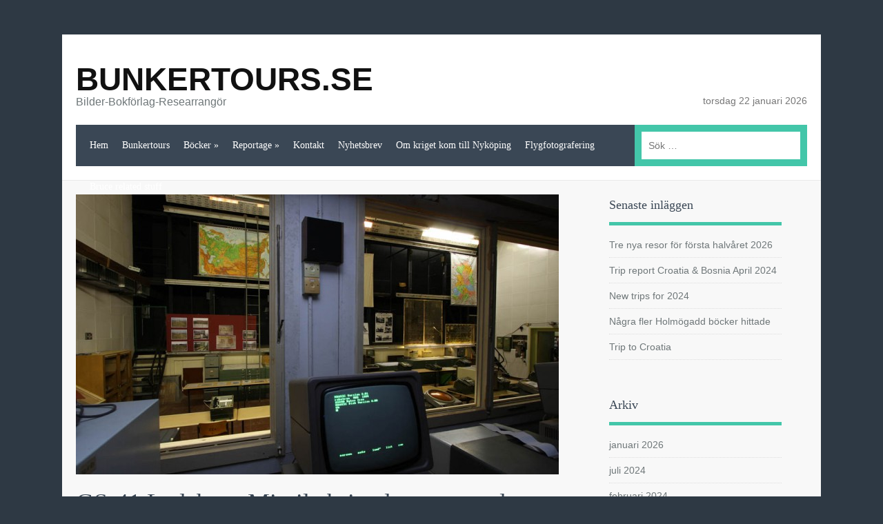

--- FILE ---
content_type: text/html; charset=UTF-8
request_url: https://www.bunkertours.se/locations/gs-41-ladeburg-missile-brigade-command-centre/
body_size: 22402
content:
<!DOCTYPE html>
<html lang="sv-SE">
<head>
<meta charset="UTF-8" />
<meta name="viewport" content="width=device-width" />
<title>GS-41 Ladeburg Missile brigade command centre | bunkertours.se</title>
<link rel="profile" href="http://gmpg.org/xfn/11" />
<link rel="pingback" href="https://www.bunkertours.se/xmlrpc.php" />
<!--[if lt IE 9]>
<script src="https://www.bunkertours.se/wp-content/themes/Oceanus/js/html5.js" type="text/javascript"></script>
<![endif]-->

<meta name='robots' content='max-image-preview:large' />
<link rel='dns-prefetch' href='//assets.pinterest.com' />
<link rel="alternate" type="application/rss+xml" title="bunkertours.se &raquo; Webbflöde" href="https://www.bunkertours.se/feed/" />
<link rel="alternate" type="application/rss+xml" title="bunkertours.se &raquo; Kommentarsflöde" href="https://www.bunkertours.se/comments/feed/" />
<link rel="alternate" type="application/rss+xml" title="bunkertours.se &raquo; Kommentarsflöde för GS-41 Ladeburg Missile brigade command centre" href="https://www.bunkertours.se/locations/gs-41-ladeburg-missile-brigade-command-centre/feed/" />
<link rel="alternate" title="oEmbed (JSON)" type="application/json+oembed" href="https://www.bunkertours.se/wp-json/oembed/1.0/embed?url=https%3A%2F%2Fwww.bunkertours.se%2Flocations%2Fgs-41-ladeburg-missile-brigade-command-centre%2F" />
<link rel="alternate" title="oEmbed (XML)" type="text/xml+oembed" href="https://www.bunkertours.se/wp-json/oembed/1.0/embed?url=https%3A%2F%2Fwww.bunkertours.se%2Flocations%2Fgs-41-ladeburg-missile-brigade-command-centre%2F&#038;format=xml" />
 
<!-- WPPA+ BEGIN Facebook meta tags --> 
<!-- WPPA+ END Facebook meta tags --> 		<!-- This site uses the Google Analytics by ExactMetrics plugin v8.11.1 - Using Analytics tracking - https://www.exactmetrics.com/ -->
							<script src="//www.googletagmanager.com/gtag/js?id=G-887QFS04TR"  data-cfasync="false" data-wpfc-render="false" type="text/javascript" async></script>
			<script data-cfasync="false" data-wpfc-render="false" type="text/javascript">
				var em_version = '8.11.1';
				var em_track_user = true;
				var em_no_track_reason = '';
								var ExactMetricsDefaultLocations = {"page_location":"https:\/\/www.bunkertours.se\/locations\/gs-41-ladeburg-missile-brigade-command-centre\/"};
								if ( typeof ExactMetricsPrivacyGuardFilter === 'function' ) {
					var ExactMetricsLocations = (typeof ExactMetricsExcludeQuery === 'object') ? ExactMetricsPrivacyGuardFilter( ExactMetricsExcludeQuery ) : ExactMetricsPrivacyGuardFilter( ExactMetricsDefaultLocations );
				} else {
					var ExactMetricsLocations = (typeof ExactMetricsExcludeQuery === 'object') ? ExactMetricsExcludeQuery : ExactMetricsDefaultLocations;
				}

								var disableStrs = [
										'ga-disable-G-887QFS04TR',
									];

				/* Function to detect opted out users */
				function __gtagTrackerIsOptedOut() {
					for (var index = 0; index < disableStrs.length; index++) {
						if (document.cookie.indexOf(disableStrs[index] + '=true') > -1) {
							return true;
						}
					}

					return false;
				}

				/* Disable tracking if the opt-out cookie exists. */
				if (__gtagTrackerIsOptedOut()) {
					for (var index = 0; index < disableStrs.length; index++) {
						window[disableStrs[index]] = true;
					}
				}

				/* Opt-out function */
				function __gtagTrackerOptout() {
					for (var index = 0; index < disableStrs.length; index++) {
						document.cookie = disableStrs[index] + '=true; expires=Thu, 31 Dec 2099 23:59:59 UTC; path=/';
						window[disableStrs[index]] = true;
					}
				}

				if ('undefined' === typeof gaOptout) {
					function gaOptout() {
						__gtagTrackerOptout();
					}
				}
								window.dataLayer = window.dataLayer || [];

				window.ExactMetricsDualTracker = {
					helpers: {},
					trackers: {},
				};
				if (em_track_user) {
					function __gtagDataLayer() {
						dataLayer.push(arguments);
					}

					function __gtagTracker(type, name, parameters) {
						if (!parameters) {
							parameters = {};
						}

						if (parameters.send_to) {
							__gtagDataLayer.apply(null, arguments);
							return;
						}

						if (type === 'event') {
														parameters.send_to = exactmetrics_frontend.v4_id;
							var hookName = name;
							if (typeof parameters['event_category'] !== 'undefined') {
								hookName = parameters['event_category'] + ':' + name;
							}

							if (typeof ExactMetricsDualTracker.trackers[hookName] !== 'undefined') {
								ExactMetricsDualTracker.trackers[hookName](parameters);
							} else {
								__gtagDataLayer('event', name, parameters);
							}
							
						} else {
							__gtagDataLayer.apply(null, arguments);
						}
					}

					__gtagTracker('js', new Date());
					__gtagTracker('set', {
						'developer_id.dNDMyYj': true,
											});
					if ( ExactMetricsLocations.page_location ) {
						__gtagTracker('set', ExactMetricsLocations);
					}
										__gtagTracker('config', 'G-887QFS04TR', {"forceSSL":"true","anonymize_ip":"true","link_attribution":"true"} );
										window.gtag = __gtagTracker;										(function () {
						/* https://developers.google.com/analytics/devguides/collection/analyticsjs/ */
						/* ga and __gaTracker compatibility shim. */
						var noopfn = function () {
							return null;
						};
						var newtracker = function () {
							return new Tracker();
						};
						var Tracker = function () {
							return null;
						};
						var p = Tracker.prototype;
						p.get = noopfn;
						p.set = noopfn;
						p.send = function () {
							var args = Array.prototype.slice.call(arguments);
							args.unshift('send');
							__gaTracker.apply(null, args);
						};
						var __gaTracker = function () {
							var len = arguments.length;
							if (len === 0) {
								return;
							}
							var f = arguments[len - 1];
							if (typeof f !== 'object' || f === null || typeof f.hitCallback !== 'function') {
								if ('send' === arguments[0]) {
									var hitConverted, hitObject = false, action;
									if ('event' === arguments[1]) {
										if ('undefined' !== typeof arguments[3]) {
											hitObject = {
												'eventAction': arguments[3],
												'eventCategory': arguments[2],
												'eventLabel': arguments[4],
												'value': arguments[5] ? arguments[5] : 1,
											}
										}
									}
									if ('pageview' === arguments[1]) {
										if ('undefined' !== typeof arguments[2]) {
											hitObject = {
												'eventAction': 'page_view',
												'page_path': arguments[2],
											}
										}
									}
									if (typeof arguments[2] === 'object') {
										hitObject = arguments[2];
									}
									if (typeof arguments[5] === 'object') {
										Object.assign(hitObject, arguments[5]);
									}
									if ('undefined' !== typeof arguments[1].hitType) {
										hitObject = arguments[1];
										if ('pageview' === hitObject.hitType) {
											hitObject.eventAction = 'page_view';
										}
									}
									if (hitObject) {
										action = 'timing' === arguments[1].hitType ? 'timing_complete' : hitObject.eventAction;
										hitConverted = mapArgs(hitObject);
										__gtagTracker('event', action, hitConverted);
									}
								}
								return;
							}

							function mapArgs(args) {
								var arg, hit = {};
								var gaMap = {
									'eventCategory': 'event_category',
									'eventAction': 'event_action',
									'eventLabel': 'event_label',
									'eventValue': 'event_value',
									'nonInteraction': 'non_interaction',
									'timingCategory': 'event_category',
									'timingVar': 'name',
									'timingValue': 'value',
									'timingLabel': 'event_label',
									'page': 'page_path',
									'location': 'page_location',
									'title': 'page_title',
									'referrer' : 'page_referrer',
								};
								for (arg in args) {
																		if (!(!args.hasOwnProperty(arg) || !gaMap.hasOwnProperty(arg))) {
										hit[gaMap[arg]] = args[arg];
									} else {
										hit[arg] = args[arg];
									}
								}
								return hit;
							}

							try {
								f.hitCallback();
							} catch (ex) {
							}
						};
						__gaTracker.create = newtracker;
						__gaTracker.getByName = newtracker;
						__gaTracker.getAll = function () {
							return [];
						};
						__gaTracker.remove = noopfn;
						__gaTracker.loaded = true;
						window['__gaTracker'] = __gaTracker;
					})();
									} else {
										console.log("");
					(function () {
						function __gtagTracker() {
							return null;
						}

						window['__gtagTracker'] = __gtagTracker;
						window['gtag'] = __gtagTracker;
					})();
									}
			</script>
							<!-- / Google Analytics by ExactMetrics -->
		<style id='wp-img-auto-sizes-contain-inline-css' type='text/css'>
img:is([sizes=auto i],[sizes^="auto," i]){contain-intrinsic-size:3000px 1500px}
/*# sourceURL=wp-img-auto-sizes-contain-inline-css */
</style>
<style id='wp-emoji-styles-inline-css' type='text/css'>

	img.wp-smiley, img.emoji {
		display: inline !important;
		border: none !important;
		box-shadow: none !important;
		height: 1em !important;
		width: 1em !important;
		margin: 0 0.07em !important;
		vertical-align: -0.1em !important;
		background: none !important;
		padding: 0 !important;
	}
/*# sourceURL=wp-emoji-styles-inline-css */
</style>
<style id='wp-block-library-inline-css' type='text/css'>
:root{--wp-block-synced-color:#7a00df;--wp-block-synced-color--rgb:122,0,223;--wp-bound-block-color:var(--wp-block-synced-color);--wp-editor-canvas-background:#ddd;--wp-admin-theme-color:#007cba;--wp-admin-theme-color--rgb:0,124,186;--wp-admin-theme-color-darker-10:#006ba1;--wp-admin-theme-color-darker-10--rgb:0,107,160.5;--wp-admin-theme-color-darker-20:#005a87;--wp-admin-theme-color-darker-20--rgb:0,90,135;--wp-admin-border-width-focus:2px}@media (min-resolution:192dpi){:root{--wp-admin-border-width-focus:1.5px}}.wp-element-button{cursor:pointer}:root .has-very-light-gray-background-color{background-color:#eee}:root .has-very-dark-gray-background-color{background-color:#313131}:root .has-very-light-gray-color{color:#eee}:root .has-very-dark-gray-color{color:#313131}:root .has-vivid-green-cyan-to-vivid-cyan-blue-gradient-background{background:linear-gradient(135deg,#00d084,#0693e3)}:root .has-purple-crush-gradient-background{background:linear-gradient(135deg,#34e2e4,#4721fb 50%,#ab1dfe)}:root .has-hazy-dawn-gradient-background{background:linear-gradient(135deg,#faaca8,#dad0ec)}:root .has-subdued-olive-gradient-background{background:linear-gradient(135deg,#fafae1,#67a671)}:root .has-atomic-cream-gradient-background{background:linear-gradient(135deg,#fdd79a,#004a59)}:root .has-nightshade-gradient-background{background:linear-gradient(135deg,#330968,#31cdcf)}:root .has-midnight-gradient-background{background:linear-gradient(135deg,#020381,#2874fc)}:root{--wp--preset--font-size--normal:16px;--wp--preset--font-size--huge:42px}.has-regular-font-size{font-size:1em}.has-larger-font-size{font-size:2.625em}.has-normal-font-size{font-size:var(--wp--preset--font-size--normal)}.has-huge-font-size{font-size:var(--wp--preset--font-size--huge)}.has-text-align-center{text-align:center}.has-text-align-left{text-align:left}.has-text-align-right{text-align:right}.has-fit-text{white-space:nowrap!important}#end-resizable-editor-section{display:none}.aligncenter{clear:both}.items-justified-left{justify-content:flex-start}.items-justified-center{justify-content:center}.items-justified-right{justify-content:flex-end}.items-justified-space-between{justify-content:space-between}.screen-reader-text{border:0;clip-path:inset(50%);height:1px;margin:-1px;overflow:hidden;padding:0;position:absolute;width:1px;word-wrap:normal!important}.screen-reader-text:focus{background-color:#ddd;clip-path:none;color:#444;display:block;font-size:1em;height:auto;left:5px;line-height:normal;padding:15px 23px 14px;text-decoration:none;top:5px;width:auto;z-index:100000}html :where(.has-border-color){border-style:solid}html :where([style*=border-top-color]){border-top-style:solid}html :where([style*=border-right-color]){border-right-style:solid}html :where([style*=border-bottom-color]){border-bottom-style:solid}html :where([style*=border-left-color]){border-left-style:solid}html :where([style*=border-width]){border-style:solid}html :where([style*=border-top-width]){border-top-style:solid}html :where([style*=border-right-width]){border-right-style:solid}html :where([style*=border-bottom-width]){border-bottom-style:solid}html :where([style*=border-left-width]){border-left-style:solid}html :where(img[class*=wp-image-]){height:auto;max-width:100%}:where(figure){margin:0 0 1em}html :where(.is-position-sticky){--wp-admin--admin-bar--position-offset:var(--wp-admin--admin-bar--height,0px)}@media screen and (max-width:600px){html :where(.is-position-sticky){--wp-admin--admin-bar--position-offset:0px}}

/*# sourceURL=wp-block-library-inline-css */
</style><style id='global-styles-inline-css' type='text/css'>
:root{--wp--preset--aspect-ratio--square: 1;--wp--preset--aspect-ratio--4-3: 4/3;--wp--preset--aspect-ratio--3-4: 3/4;--wp--preset--aspect-ratio--3-2: 3/2;--wp--preset--aspect-ratio--2-3: 2/3;--wp--preset--aspect-ratio--16-9: 16/9;--wp--preset--aspect-ratio--9-16: 9/16;--wp--preset--color--black: #000000;--wp--preset--color--cyan-bluish-gray: #abb8c3;--wp--preset--color--white: #ffffff;--wp--preset--color--pale-pink: #f78da7;--wp--preset--color--vivid-red: #cf2e2e;--wp--preset--color--luminous-vivid-orange: #ff6900;--wp--preset--color--luminous-vivid-amber: #fcb900;--wp--preset--color--light-green-cyan: #7bdcb5;--wp--preset--color--vivid-green-cyan: #00d084;--wp--preset--color--pale-cyan-blue: #8ed1fc;--wp--preset--color--vivid-cyan-blue: #0693e3;--wp--preset--color--vivid-purple: #9b51e0;--wp--preset--gradient--vivid-cyan-blue-to-vivid-purple: linear-gradient(135deg,rgb(6,147,227) 0%,rgb(155,81,224) 100%);--wp--preset--gradient--light-green-cyan-to-vivid-green-cyan: linear-gradient(135deg,rgb(122,220,180) 0%,rgb(0,208,130) 100%);--wp--preset--gradient--luminous-vivid-amber-to-luminous-vivid-orange: linear-gradient(135deg,rgb(252,185,0) 0%,rgb(255,105,0) 100%);--wp--preset--gradient--luminous-vivid-orange-to-vivid-red: linear-gradient(135deg,rgb(255,105,0) 0%,rgb(207,46,46) 100%);--wp--preset--gradient--very-light-gray-to-cyan-bluish-gray: linear-gradient(135deg,rgb(238,238,238) 0%,rgb(169,184,195) 100%);--wp--preset--gradient--cool-to-warm-spectrum: linear-gradient(135deg,rgb(74,234,220) 0%,rgb(151,120,209) 20%,rgb(207,42,186) 40%,rgb(238,44,130) 60%,rgb(251,105,98) 80%,rgb(254,248,76) 100%);--wp--preset--gradient--blush-light-purple: linear-gradient(135deg,rgb(255,206,236) 0%,rgb(152,150,240) 100%);--wp--preset--gradient--blush-bordeaux: linear-gradient(135deg,rgb(254,205,165) 0%,rgb(254,45,45) 50%,rgb(107,0,62) 100%);--wp--preset--gradient--luminous-dusk: linear-gradient(135deg,rgb(255,203,112) 0%,rgb(199,81,192) 50%,rgb(65,88,208) 100%);--wp--preset--gradient--pale-ocean: linear-gradient(135deg,rgb(255,245,203) 0%,rgb(182,227,212) 50%,rgb(51,167,181) 100%);--wp--preset--gradient--electric-grass: linear-gradient(135deg,rgb(202,248,128) 0%,rgb(113,206,126) 100%);--wp--preset--gradient--midnight: linear-gradient(135deg,rgb(2,3,129) 0%,rgb(40,116,252) 100%);--wp--preset--font-size--small: 13px;--wp--preset--font-size--medium: 20px;--wp--preset--font-size--large: 36px;--wp--preset--font-size--x-large: 42px;--wp--preset--spacing--20: 0.44rem;--wp--preset--spacing--30: 0.67rem;--wp--preset--spacing--40: 1rem;--wp--preset--spacing--50: 1.5rem;--wp--preset--spacing--60: 2.25rem;--wp--preset--spacing--70: 3.38rem;--wp--preset--spacing--80: 5.06rem;--wp--preset--shadow--natural: 6px 6px 9px rgba(0, 0, 0, 0.2);--wp--preset--shadow--deep: 12px 12px 50px rgba(0, 0, 0, 0.4);--wp--preset--shadow--sharp: 6px 6px 0px rgba(0, 0, 0, 0.2);--wp--preset--shadow--outlined: 6px 6px 0px -3px rgb(255, 255, 255), 6px 6px rgb(0, 0, 0);--wp--preset--shadow--crisp: 6px 6px 0px rgb(0, 0, 0);}:where(.is-layout-flex){gap: 0.5em;}:where(.is-layout-grid){gap: 0.5em;}body .is-layout-flex{display: flex;}.is-layout-flex{flex-wrap: wrap;align-items: center;}.is-layout-flex > :is(*, div){margin: 0;}body .is-layout-grid{display: grid;}.is-layout-grid > :is(*, div){margin: 0;}:where(.wp-block-columns.is-layout-flex){gap: 2em;}:where(.wp-block-columns.is-layout-grid){gap: 2em;}:where(.wp-block-post-template.is-layout-flex){gap: 1.25em;}:where(.wp-block-post-template.is-layout-grid){gap: 1.25em;}.has-black-color{color: var(--wp--preset--color--black) !important;}.has-cyan-bluish-gray-color{color: var(--wp--preset--color--cyan-bluish-gray) !important;}.has-white-color{color: var(--wp--preset--color--white) !important;}.has-pale-pink-color{color: var(--wp--preset--color--pale-pink) !important;}.has-vivid-red-color{color: var(--wp--preset--color--vivid-red) !important;}.has-luminous-vivid-orange-color{color: var(--wp--preset--color--luminous-vivid-orange) !important;}.has-luminous-vivid-amber-color{color: var(--wp--preset--color--luminous-vivid-amber) !important;}.has-light-green-cyan-color{color: var(--wp--preset--color--light-green-cyan) !important;}.has-vivid-green-cyan-color{color: var(--wp--preset--color--vivid-green-cyan) !important;}.has-pale-cyan-blue-color{color: var(--wp--preset--color--pale-cyan-blue) !important;}.has-vivid-cyan-blue-color{color: var(--wp--preset--color--vivid-cyan-blue) !important;}.has-vivid-purple-color{color: var(--wp--preset--color--vivid-purple) !important;}.has-black-background-color{background-color: var(--wp--preset--color--black) !important;}.has-cyan-bluish-gray-background-color{background-color: var(--wp--preset--color--cyan-bluish-gray) !important;}.has-white-background-color{background-color: var(--wp--preset--color--white) !important;}.has-pale-pink-background-color{background-color: var(--wp--preset--color--pale-pink) !important;}.has-vivid-red-background-color{background-color: var(--wp--preset--color--vivid-red) !important;}.has-luminous-vivid-orange-background-color{background-color: var(--wp--preset--color--luminous-vivid-orange) !important;}.has-luminous-vivid-amber-background-color{background-color: var(--wp--preset--color--luminous-vivid-amber) !important;}.has-light-green-cyan-background-color{background-color: var(--wp--preset--color--light-green-cyan) !important;}.has-vivid-green-cyan-background-color{background-color: var(--wp--preset--color--vivid-green-cyan) !important;}.has-pale-cyan-blue-background-color{background-color: var(--wp--preset--color--pale-cyan-blue) !important;}.has-vivid-cyan-blue-background-color{background-color: var(--wp--preset--color--vivid-cyan-blue) !important;}.has-vivid-purple-background-color{background-color: var(--wp--preset--color--vivid-purple) !important;}.has-black-border-color{border-color: var(--wp--preset--color--black) !important;}.has-cyan-bluish-gray-border-color{border-color: var(--wp--preset--color--cyan-bluish-gray) !important;}.has-white-border-color{border-color: var(--wp--preset--color--white) !important;}.has-pale-pink-border-color{border-color: var(--wp--preset--color--pale-pink) !important;}.has-vivid-red-border-color{border-color: var(--wp--preset--color--vivid-red) !important;}.has-luminous-vivid-orange-border-color{border-color: var(--wp--preset--color--luminous-vivid-orange) !important;}.has-luminous-vivid-amber-border-color{border-color: var(--wp--preset--color--luminous-vivid-amber) !important;}.has-light-green-cyan-border-color{border-color: var(--wp--preset--color--light-green-cyan) !important;}.has-vivid-green-cyan-border-color{border-color: var(--wp--preset--color--vivid-green-cyan) !important;}.has-pale-cyan-blue-border-color{border-color: var(--wp--preset--color--pale-cyan-blue) !important;}.has-vivid-cyan-blue-border-color{border-color: var(--wp--preset--color--vivid-cyan-blue) !important;}.has-vivid-purple-border-color{border-color: var(--wp--preset--color--vivid-purple) !important;}.has-vivid-cyan-blue-to-vivid-purple-gradient-background{background: var(--wp--preset--gradient--vivid-cyan-blue-to-vivid-purple) !important;}.has-light-green-cyan-to-vivid-green-cyan-gradient-background{background: var(--wp--preset--gradient--light-green-cyan-to-vivid-green-cyan) !important;}.has-luminous-vivid-amber-to-luminous-vivid-orange-gradient-background{background: var(--wp--preset--gradient--luminous-vivid-amber-to-luminous-vivid-orange) !important;}.has-luminous-vivid-orange-to-vivid-red-gradient-background{background: var(--wp--preset--gradient--luminous-vivid-orange-to-vivid-red) !important;}.has-very-light-gray-to-cyan-bluish-gray-gradient-background{background: var(--wp--preset--gradient--very-light-gray-to-cyan-bluish-gray) !important;}.has-cool-to-warm-spectrum-gradient-background{background: var(--wp--preset--gradient--cool-to-warm-spectrum) !important;}.has-blush-light-purple-gradient-background{background: var(--wp--preset--gradient--blush-light-purple) !important;}.has-blush-bordeaux-gradient-background{background: var(--wp--preset--gradient--blush-bordeaux) !important;}.has-luminous-dusk-gradient-background{background: var(--wp--preset--gradient--luminous-dusk) !important;}.has-pale-ocean-gradient-background{background: var(--wp--preset--gradient--pale-ocean) !important;}.has-electric-grass-gradient-background{background: var(--wp--preset--gradient--electric-grass) !important;}.has-midnight-gradient-background{background: var(--wp--preset--gradient--midnight) !important;}.has-small-font-size{font-size: var(--wp--preset--font-size--small) !important;}.has-medium-font-size{font-size: var(--wp--preset--font-size--medium) !important;}.has-large-font-size{font-size: var(--wp--preset--font-size--large) !important;}.has-x-large-font-size{font-size: var(--wp--preset--font-size--x-large) !important;}
/*# sourceURL=global-styles-inline-css */
</style>

<style id='classic-theme-styles-inline-css' type='text/css'>
/*! This file is auto-generated */
.wp-block-button__link{color:#fff;background-color:#32373c;border-radius:9999px;box-shadow:none;text-decoration:none;padding:calc(.667em + 2px) calc(1.333em + 2px);font-size:1.125em}.wp-block-file__button{background:#32373c;color:#fff;text-decoration:none}
/*# sourceURL=/wp-includes/css/classic-themes.min.css */
</style>
<link rel='stylesheet' id='events-manager-css' href='https://www.bunkertours.se/wp-content/plugins/events-manager/includes/css/events-manager.min.css?ver=7.2.3.1' type='text/css' media='all' />
<style id='events-manager-inline-css' type='text/css'>
body .em { --font-family : inherit; --font-weight : inherit; --font-size : 1em; --line-height : inherit; }
/*# sourceURL=events-manager-inline-css */
</style>
<link rel='stylesheet' id='woocommerce-layout-css' href='https://www.bunkertours.se/wp-content/plugins/woocommerce/assets/css/woocommerce-layout.css?ver=10.4.3' type='text/css' media='all' />
<style id='woocommerce-layout-inline-css' type='text/css'>

	.infinite-scroll .woocommerce-pagination {
		display: none;
	}
/*# sourceURL=woocommerce-layout-inline-css */
</style>
<link rel='stylesheet' id='woocommerce-smallscreen-css' href='https://www.bunkertours.se/wp-content/plugins/woocommerce/assets/css/woocommerce-smallscreen.css?ver=10.4.3' type='text/css' media='only screen and (max-width: 768px)' />
<link rel='stylesheet' id='woocommerce-general-css' href='https://www.bunkertours.se/wp-content/plugins/woocommerce/assets/css/woocommerce.css?ver=10.4.3' type='text/css' media='all' />
<style id='woocommerce-inline-inline-css' type='text/css'>
.woocommerce form .form-row .required { visibility: visible; }
/*# sourceURL=woocommerce-inline-inline-css */
</style>
<link rel='stylesheet' id='wppa_style-css' href='https://www.bunkertours.se/wp-content/plugins/wp-photo-album-plus/wppa-style.css?ver=260117-142147' type='text/css' media='all' />
<style id='wppa_style-inline-css' type='text/css'>

.wppa-box {	border-style: solid; border-width:1px;border-radius:6px; -moz-border-radius:6px;margin-bottom:8px;background-color:#eeeeee;border-color:#cccccc; }
.wppa-mini-box { border-style: solid; border-width:1px;border-radius:2px;border-color:#cccccc; }
.wppa-cover-box {  }
.wppa-cover-text-frame {  }
.wppa-box-text {  }
.wppa-box-text, .wppa-box-text-nocolor { font-weight:normal; }
.wppa-thumb-text { font-weight:normal; }
.wppa-nav-text { font-weight:normal; }
.wppa-img { background-color:#eeeeee; }
.wppa-title { font-weight:bold; }
.wppa-fulldesc { font-weight:normal; }
.wppa-fulltitle { font-weight:normal; }
.bc-pname { display:none; }
/*# sourceURL=wppa_style-inline-css */
</style>
<link rel='stylesheet' id='gateway-css' href='https://www.bunkertours.se/wp-content/plugins/woocommerce-paypal-payments/modules/ppcp-button/assets/css/gateway.css?ver=3.3.2' type='text/css' media='all' />
<link rel='stylesheet' id='style-css' href='https://www.bunkertours.se/wp-content/themes/Oceanus/style.css?ver=6.9' type='text/css' media='all' />
<link rel='stylesheet' id='font-awesome-css' href='https://www.bunkertours.se/wp-content/themes/Oceanus/css/font-awesome.css?ver=6.9' type='text/css' media='all' />
<link rel='stylesheet' id='font-awesome-ie7-css' href='https://www.bunkertours.se/wp-content/themes/Oceanus/css/font-awesome-ie7.css?ver=6.9' type='text/css' media='all' />
<link rel='stylesheet' id='grid-css' href='https://www.bunkertours.se/wp-content/themes/Oceanus/css/grid.css?ver=6.9' type='text/css' media='all' />
<link rel='stylesheet' id='flexslider-css' href='https://www.bunkertours.se/wp-content/themes/Oceanus/css/flexslider.css?ver=6.9' type='text/css' media='all' />
<link rel='stylesheet' id='theme-css' href='https://www.bunkertours.se/wp-content/themes/Oceanus/css/theme.css?ver=6.9' type='text/css' media='all' />
<link rel='stylesheet' id='newsletter-css' href='https://www.bunkertours.se/wp-content/plugins/newsletter/style.css?ver=9.1.0' type='text/css' media='all' />
<link rel='stylesheet' id='jquerySliderCss-css' href='https://www.bunkertours.se/wp-content/plugins/jquery-slider/css/jquery-slider.css?ver=6.9' type='text/css' media='all' />
<script type="text/javascript" src="https://www.bunkertours.se/wp-includes/js/dist/hooks.min.js?ver=dd5603f07f9220ed27f1" id="wp-hooks-js"></script>
<script type="text/javascript" src="https://www.bunkertours.se/wp-includes/js/dist/i18n.min.js?ver=c26c3dc7bed366793375" id="wp-i18n-js"></script>
<script type="text/javascript" id="wp-i18n-js-after">
/* <![CDATA[ */
wp.i18n.setLocaleData( { 'text direction\u0004ltr': [ 'ltr' ] } );
//# sourceURL=wp-i18n-js-after
/* ]]> */
</script>
<script type="text/javascript" src="https://www.bunkertours.se/wp-content/plugins/wp-photo-album-plus/js/wppa-decls.js?ver=260117-132147" id="wppa-decls-js"></script>
<script type="text/javascript" id="wppa-decls-js-after">
/* <![CDATA[ */
const { __ } = wp.i18n;

wppaSiteUrl = "https://www.bunkertours.se",
wppaThumbPageSize = 0,
wppaResizeEndDelay = 200,
wppaScrollEndDelay = 200,
_wppaTextDelay = 800,
wppaEasingSlide = "swing",
wppaEasingLightbox = "swing",
wppaEasingPopup = "swing",
wppaUploadButtonText = "Bläddra …",
wppaOvlBigBrowse = false,
wppaOvlSmallBrowse = true,
wppaImageMagickDefaultAspect = "NaN",
wppaImageDirectory = "https://www.bunkertours.se/wp-content/uploads/wppa/icons/",
wppaWppaUrl = "https://www.bunkertours.se/wp-content/plugins/wp-photo-album-plus",
wppaIncludeUrl = "https://www.bunkertours.se/wp-includes",
wppaAjaxMethod = "rest",
wppaAjaxUrl = "https://www.bunkertours.se/wp-json/wp-photo-album-plus/endPoint",
wppaAdminAjaxUrl = "https://www.bunkertours.se/wp-admin/admin-ajax.php",
wppaUploadUrl = "https://www.bunkertours.se/wp-content/uploads/wppa",
wppaIsIe = false,
wppaIsSafari = false,
wppaSlideshowNavigationType = "icons",
wppaSlideshowDefaultTimeout = 2.5,
wppaAudioHeight = 32,
wppaFilmThumbTitle = "Dubbelklick för att starta/avbryta bildspelet",
wppaClickToView = "Klicka för att visa",
wppaLang = "",
wppaVoteForMe = "Rösta på mig!",
wppaVotedForMe = "Röstade för mig",
wppaGlobalFsIconSize = "32",
wppaFsFillcolor = "#999999",
wppaFsBgcolor = "transparent",
wppaFsPolicy = "lightbox",
wppaNiceScroll = false,
wppaNiceScrollOpts = {cursorwidth:8,
cursoropacitymin:0.4,
cursorcolor:'#777777',
cursorborder:'none',
cursorborderradius:6,
autohidemode:'leave',
nativeparentscrolling:false,
preservenativescrolling:false,
bouncescroll:false,
smoothscroll:true,
cursorborder:'2px solid transparent',},
wppaVersion = "9.1.06.009",
wppaBackgroundColorImage = "#eeeeee",
wppaPopupLinkType = "photo",
wppaAnimationType = "fadeover",
wppaAnimationSpeed = 800,
wppaThumbnailAreaDelta = 14,
wppaTextFrameDelta = 181,
wppaBoxDelta = 14,
wppaFilmShowGlue = true,
wppaMiniTreshold = 500,
wppaRatingOnce = false,
wppaHideWhenEmpty = false,
wppaBGcolorNumbar = "#cccccc",
wppaBcolorNumbar = "#cccccc",
wppaBGcolorNumbarActive = "#333333",
wppaBcolorNumbarActive = "#333333",
wppaFontFamilyNumbar = "",
wppaFontSizeNumbar = "px",
wppaFontColorNumbar = "#777777",
wppaFontWeightNumbar = "normal",
wppaFontFamilyNumbarActive = "",
wppaFontSizeNumbarActive = "px",
wppaFontColorNumbarActive = "#777777",
wppaFontWeightNumbarActive = "bold",
wppaNumbarMax = "10",
wppaNextOnCallback = false,
wppaStarOpacity = 0.2,
wppaEmailRequired = "required",
wppaSlideBorderWidth = 3,
wppaAllowAjax = true,
wppaThumbTargetBlank = false,
wppaRatingMax = 5,
wppaRatingDisplayType = "graphic",
wppaRatingPrec = 2,
wppaStretch = false,
wppaMinThumbSpace = 4,
wppaThumbSpaceAuto = true,
wppaMagnifierCursor = "magnifier-small.png",
wppaAutoOpenComments = true,
wppaUpdateAddressLine = true,
wppaSlideSwipe = true,
wppaMaxCoverWidth = 1024,
wppaSlideToFullpopup = false,
wppaComAltSize = 75,
wppaBumpViewCount = true,
wppaBumpClickCount = false,
wppaShareHideWhenRunning = false,
wppaFotomoto = false,
wppaFotomotoHideWhenRunning = false,
wppaCommentRequiredAfterVote = false,
wppaFotomotoMinWidth = 400,
wppaOvlHires = true,
wppaSlideVideoStart = false,
wppaSlideAudioStart = false,
wppaOvlRadius = 12,
wppaOvlBorderWidth = 8,
wppaThemeStyles = "",
wppaStickyHeaderHeight = 0,
wppaRenderModal = false,
wppaModalQuitImg = "url(https://www.bunkertours.se/wp-content/uploads/wppa/icons/smallcross-black.gif )",
wppaBoxRadius = "6",
wppaModalBgColor = "#ffffff",
wppaUploadEdit = "-none-",
wppaSvgFillcolor = "#666666",
wppaSvgBgcolor = "#dddddd",
wppaOvlSvgFillcolor = "#999999",
wppaOvlSvgBgcolor = "#ffffff",
wppaSvgCornerStyle = "light",
wppaHideRightClick = false,
wppaGeoZoom = 10,
wppaLazyLoad = false,
wppaAreaMaxFrac = 0,
wppaAreaMaxFracSlide = 0,
wppaAreaMaxFracAudio = 0,
wppaIconSizeNormal = "default",
wppaIconSizeSlide = "default",
wppaResponseSpeed = 0,
wppaExtendedResizeCount = 0,
wppaExtendedResizeDelay = 1000,
wppaCoverSpacing = 8,
wppaFilmonlyContinuous = false,
wppaNoAnimateOnMobile = false,
wppaAjaxScroll = true,
wppaThumbSize = 200,
wppaTfMargin = 4,
wppaRequestInfoDialogText = "Please specify your question",
wppaThumbAspect = 0.75,
wppaStartStopNew = false,
wppaSlideVideoPauseStop = false,
wppaThumbNolink = false;
wppaOvlTxtHeight = "auto",
wppaOvlOpacity = 0.8,
wppaOvlOnclickType = "none",
wppaOvlTheme = "black",
wppaOvlAnimSpeed = 300,
wppaOvlSlideSpeedDefault = 5000,
wppaVer4WindowWidth = 800,
wppaVer4WindowHeight = 600,
wppaOvlShowCounter = true,
wppaOvlFontFamily = "",
wppaOvlFontSize = "10",
wppaOvlFontColor = "",
wppaOvlFontWeight = "bold",
wppaOvlLineHeight = "10",
wppaOvlVideoStart = true,
wppaOvlAudioStart = true,
wppaOvlSlideStartDefault = true,
wppaOvlShowStartStop = true,
wppaIsMobile = false,
wppaIsIpad = false,
wppaOvlIconSize = "32px",
wppaOvlBrowseOnClick = false,
wppaOvlGlobal = false,
wppaPhotoDirectory = "https://www.bunkertours.se/wp-content/uploads/wppa/",
wppaThumbDirectory = "https://www.bunkertours.se/wp-content/uploads/wppa/thumbs/",
wppaTempDirectory = "https://www.bunkertours.se/wp-content/uploads/wppa/temp/",
wppaFontDirectory = "https://www.bunkertours.se/wp-content/uploads/wppa/fonts/",
wppaOutputType = "-none-",
wppaOvlNavIconSize = 32,
wppaOvlVideoPauseStop = false;var
wppaShortcodeTemplate = "&lt;div style=&quot;font-size:0;line-height:0&quot;&gt;&lt;img id=&quot;ph-1133-0&quot; title=&quot;20240424_062537_2.jpg&quot; style=&quot;width:100%;margin:0;&quot; src=&quot;https://www.bunkertours.se/wp-content/uploads/wppa/1133.jpg?ver=3&quot; alt=&quot;20240424_062537_2.jpg&quot;/&gt;&lt;/div&gt;";
wppaShortcodeTemplateId = "1133.jpg";
//# sourceURL=wppa-decls-js-after
/* ]]> */
</script>
<script type="text/javascript" src="https://www.bunkertours.se/wp-includes/js/jquery/jquery.min.js?ver=3.7.1" id="jquery-core-js"></script>
<script type="text/javascript" src="https://www.bunkertours.se/wp-includes/js/jquery/jquery-migrate.min.js?ver=3.4.1" id="jquery-migrate-js"></script>
<script type="text/javascript" src="https://www.bunkertours.se/wp-includes/js/jquery/jquery.form.min.js?ver=4.3.0" id="jquery-form-js"></script>
<script type="text/javascript" src="https://www.bunkertours.se/wp-includes/js/imagesloaded.min.js?ver=5.0.0" id="imagesloaded-js"></script>
<script type="text/javascript" src="https://www.bunkertours.se/wp-includes/js/masonry.min.js?ver=4.2.2" id="masonry-js"></script>
<script type="text/javascript" src="https://www.bunkertours.se/wp-includes/js/jquery/jquery.masonry.min.js?ver=3.1.2b" id="jquery-masonry-js"></script>
<script type="text/javascript" src="https://www.bunkertours.se/wp-includes/js/jquery/ui/core.min.js?ver=1.13.3" id="jquery-ui-core-js"></script>
<script type="text/javascript" src="https://www.bunkertours.se/wp-includes/js/jquery/ui/mouse.min.js?ver=1.13.3" id="jquery-ui-mouse-js"></script>
<script type="text/javascript" src="https://www.bunkertours.se/wp-includes/js/jquery/ui/resizable.min.js?ver=1.13.3" id="jquery-ui-resizable-js"></script>
<script type="text/javascript" src="https://www.bunkertours.se/wp-includes/js/jquery/ui/draggable.min.js?ver=1.13.3" id="jquery-ui-draggable-js"></script>
<script type="text/javascript" src="https://www.bunkertours.se/wp-includes/js/jquery/ui/controlgroup.min.js?ver=1.13.3" id="jquery-ui-controlgroup-js"></script>
<script type="text/javascript" src="https://www.bunkertours.se/wp-includes/js/jquery/ui/checkboxradio.min.js?ver=1.13.3" id="jquery-ui-checkboxradio-js"></script>
<script type="text/javascript" src="https://www.bunkertours.se/wp-includes/js/jquery/ui/button.min.js?ver=1.13.3" id="jquery-ui-button-js"></script>
<script type="text/javascript" src="https://www.bunkertours.se/wp-includes/js/jquery/ui/dialog.min.js?ver=1.13.3" id="jquery-ui-dialog-js"></script>
<script type="text/javascript" id="wppa-all-js-extra">
/* <![CDATA[ */
var wppaObj = {"restUrl":"https://www.bunkertours.se/wp-json/","restNonce":"8e1877ed9d"};
//# sourceURL=wppa-all-js-extra
/* ]]> */
</script>
<script type="text/javascript" src="https://www.bunkertours.se/wp-content/plugins/wp-photo-album-plus/js/wppa-all.js?ver=260117-132147" id="wppa-all-js"></script>
<script type="text/javascript" src="https://www.bunkertours.se/wp-content/plugins/wp-photo-album-plus/vendor/jquery-easing/jquery.easing.min.js?ver=9.1.06.009" id="nicescrollr-easing-min-js-js"></script>
<script type="text/javascript" src="//assets.pinterest.com/js/pinit.js?ver=9.1.06.009" id="wppa-pinterest-js"></script>
<script type="text/javascript" src="https://www.bunkertours.se/wp-content/plugins/google-analytics-dashboard-for-wp/assets/js/frontend-gtag.min.js?ver=8.11.1" id="exactmetrics-frontend-script-js" async="async" data-wp-strategy="async"></script>
<script data-cfasync="false" data-wpfc-render="false" type="text/javascript" id='exactmetrics-frontend-script-js-extra'>/* <![CDATA[ */
var exactmetrics_frontend = {"js_events_tracking":"true","download_extensions":"zip,ra,mp,avi,flv,mpeg,pdf,doc,ppt,xls,jp,png,gif,tiff,bmp,txt","inbound_paths":"[{\"path\":\"\\\/go\\\/\",\"label\":\"affiliate\"},{\"path\":\"\\\/recommend\\\/\",\"label\":\"affiliate\"}]","home_url":"https:\/\/www.bunkertours.se","hash_tracking":"false","v4_id":"G-887QFS04TR"};/* ]]> */
</script>
<script type="text/javascript" src="https://www.bunkertours.se/wp-includes/js/jquery/ui/sortable.min.js?ver=1.13.3" id="jquery-ui-sortable-js"></script>
<script type="text/javascript" src="https://www.bunkertours.se/wp-includes/js/jquery/ui/datepicker.min.js?ver=1.13.3" id="jquery-ui-datepicker-js"></script>
<script type="text/javascript" id="jquery-ui-datepicker-js-after">
/* <![CDATA[ */
jQuery(function(jQuery){jQuery.datepicker.setDefaults({"closeText":"St\u00e4ng","currentText":"Idag","monthNames":["januari","februari","mars","april","maj","juni","juli","augusti","september","oktober","november","december"],"monthNamesShort":["jan","feb","mar","apr","maj","jun","jul","aug","sep","okt","nov","dec"],"nextText":"N\u00e4sta","prevText":"F\u00f6reg\u00e5ende","dayNames":["s\u00f6ndag","m\u00e5ndag","tisdag","onsdag","torsdag","fredag","l\u00f6rdag"],"dayNamesShort":["s\u00f6n","m\u00e5n","tis","ons","tor","fre","l\u00f6r"],"dayNamesMin":["S","M","T","O","T","F","L"],"dateFormat":"d MM, yy","firstDay":1,"isRTL":false});});
//# sourceURL=jquery-ui-datepicker-js-after
/* ]]> */
</script>
<script type="text/javascript" id="events-manager-js-extra">
/* <![CDATA[ */
var EM = {"ajaxurl":"https://www.bunkertours.se/wp-admin/admin-ajax.php","locationajaxurl":"https://www.bunkertours.se/wp-admin/admin-ajax.php?action=locations_search","firstDay":"1","locale":"sv","dateFormat":"yy-mm-dd","ui_css":"https://www.bunkertours.se/wp-content/plugins/events-manager/includes/css/jquery-ui/build.min.css","show24hours":"1","is_ssl":"1","autocomplete_limit":"10","calendar":{"breakpoints":{"small":560,"medium":908,"large":false},"month_format":"M Y"},"phone":"","datepicker":{"format":"Y-m-d","locale":"sv"},"search":{"breakpoints":{"small":650,"medium":850,"full":false}},"url":"https://www.bunkertours.se/wp-content/plugins/events-manager","assets":{"input.em-uploader":{"js":{"em-uploader":{"url":"https://www.bunkertours.se/wp-content/plugins/events-manager/includes/js/em-uploader.js?v=7.2.3.1","event":"em_uploader_ready"}}},".em-event-editor":{"js":{"event-editor":{"url":"https://www.bunkertours.se/wp-content/plugins/events-manager/includes/js/events-manager-event-editor.js?v=7.2.3.1","event":"em_event_editor_ready"}},"css":{"event-editor":"https://www.bunkertours.se/wp-content/plugins/events-manager/includes/css/events-manager-event-editor.min.css?v=7.2.3.1"}},".em-recurrence-sets, .em-timezone":{"js":{"luxon":{"url":"luxon/luxon.js?v=7.2.3.1","event":"em_luxon_ready"}}},".em-booking-form, #em-booking-form, .em-booking-recurring, .em-event-booking-form":{"js":{"em-bookings":{"url":"https://www.bunkertours.se/wp-content/plugins/events-manager/includes/js/bookingsform.js?v=7.2.3.1","event":"em_booking_form_js_loaded"}}},"#em-opt-archetypes":{"js":{"archetypes":"https://www.bunkertours.se/wp-content/plugins/events-manager/includes/js/admin-archetype-editor.js?v=7.2.3.1","archetypes_ms":"https://www.bunkertours.se/wp-content/plugins/events-manager/includes/js/admin-archetypes.js?v=7.2.3.1","qs":"qs/qs.js?v=7.2.3.1"}}},"cached":"","bookingInProgress":"V\u00e4nligen v\u00e4nta medan din bokning registreras.","tickets_save":"Spara biljett","bookingajaxurl":"https://www.bunkertours.se/wp-admin/admin-ajax.php","bookings_export_save":"Exportera bokningar","bookings_settings_save":"Spara inst\u00e4llningar","booking_delete":"\u00c4r du s\u00e4ker p\u00e5 att du vill ta bort?","booking_offset":"30","bookings":{"submit_button":{"text":{"default":"Skicka din bokning","free":"Skicka din bokning","payment":"Skicka din bokning","processing":"Processing ..."}},"update_listener":""},"bb_full":"Sluts\u00e5ld","bb_book":"Boka nu","bb_booking":"Bokar...","bb_booked":"Bokning skickad","bb_error":"Bokning fel. F\u00f6rs\u00f6ka igen?","bb_cancel":"Avbryt","bb_canceling":"Avbryter...","bb_cancelled":"Avbokad","bb_cancel_error":"Avbokning fel. F\u00f6rs\u00f6ka igen?","txt_search":"S\u00f6k","txt_searching":"S\u00f6ker...","txt_loading":"Laddar in \u2026"};
//# sourceURL=events-manager-js-extra
/* ]]> */
</script>
<script type="text/javascript" src="https://www.bunkertours.se/wp-content/plugins/events-manager/includes/js/events-manager.js?ver=7.2.3.1" id="events-manager-js"></script>
<script type="text/javascript" src="https://www.bunkertours.se/wp-content/plugins/events-manager/includes/external/flatpickr/l10n/sv.js?ver=7.2.3.1" id="em-flatpickr-localization-js"></script>
<script type="text/javascript" src="https://www.bunkertours.se/wp-content/plugins/woocommerce/assets/js/jquery-blockui/jquery.blockUI.min.js?ver=2.7.0-wc.10.4.3" id="wc-jquery-blockui-js" defer="defer" data-wp-strategy="defer"></script>
<script type="text/javascript" id="wc-add-to-cart-js-extra">
/* <![CDATA[ */
var wc_add_to_cart_params = {"ajax_url":"/wp-admin/admin-ajax.php","wc_ajax_url":"/?wc-ajax=%%endpoint%%","i18n_view_cart":"Visa varukorg","cart_url":"https://www.bunkertours.se/varukorg/","is_cart":"","cart_redirect_after_add":"no"};
//# sourceURL=wc-add-to-cart-js-extra
/* ]]> */
</script>
<script type="text/javascript" src="https://www.bunkertours.se/wp-content/plugins/woocommerce/assets/js/frontend/add-to-cart.min.js?ver=10.4.3" id="wc-add-to-cart-js" defer="defer" data-wp-strategy="defer"></script>
<script type="text/javascript" src="https://www.bunkertours.se/wp-content/plugins/woocommerce/assets/js/js-cookie/js.cookie.min.js?ver=2.1.4-wc.10.4.3" id="wc-js-cookie-js" defer="defer" data-wp-strategy="defer"></script>
<script type="text/javascript" id="woocommerce-js-extra">
/* <![CDATA[ */
var woocommerce_params = {"ajax_url":"/wp-admin/admin-ajax.php","wc_ajax_url":"/?wc-ajax=%%endpoint%%","i18n_password_show":"Visa l\u00f6senord","i18n_password_hide":"D\u00f6lj l\u00f6senord"};
//# sourceURL=woocommerce-js-extra
/* ]]> */
</script>
<script type="text/javascript" src="https://www.bunkertours.se/wp-content/plugins/woocommerce/assets/js/frontend/woocommerce.min.js?ver=10.4.3" id="woocommerce-js" defer="defer" data-wp-strategy="defer"></script>
<script type="text/javascript" id="wpgmza_data-js-extra">
/* <![CDATA[ */
var wpgmza_google_api_status = {"message":"Enqueued","code":"ENQUEUED"};
//# sourceURL=wpgmza_data-js-extra
/* ]]> */
</script>
<script type="text/javascript" src="https://www.bunkertours.se/wp-content/plugins/wp-google-maps/wpgmza_data.js?ver=6.9" id="wpgmza_data-js"></script>
<script type="text/javascript" src="https://www.bunkertours.se/wp-content/plugins/woocommerce/assets/js/flexslider/jquery.flexslider.min.js?ver=2.7.2-wc.10.4.3" id="wc-flexslider-js" defer="defer" data-wp-strategy="defer"></script>
<script type="text/javascript" src="https://www.bunkertours.se/wp-content/plugins/jquery-slider/js/jquerySlider.min.js?ver=6.9" id="jquerySliderJs-js"></script>
<link rel="https://api.w.org/" href="https://www.bunkertours.se/wp-json/" /><link rel="EditURI" type="application/rsd+xml" title="RSD" href="https://www.bunkertours.se/xmlrpc.php?rsd" />
<meta name="generator" content="WordPress 6.9" />
<meta name="generator" content="WooCommerce 10.4.3" />
<link rel="canonical" href="https://www.bunkertours.se/locations/gs-41-ladeburg-missile-brigade-command-centre/" />
<link rel='shortlink' href='https://www.bunkertours.se/?p=447' />
<script type='text/javascript'>
					jQuery(document).ready(function(){
						jQuery('.slider').jquerySlider({
							width:750, 
							height:345,
							pauseSlideshowOnHover:true,
							navigationArrows:true,
							navigationButtons:true,
							thumbnailsType:'tooltip',
							timerAnimation:true,
							slideProperties:{
								0:{effectType:'fade', horizontalSlices:'1', verticalSlices:'1', slicePattern:'leftToRight', captionPosition:'left', captionShowEffect:'slide', captionHeight:220, slideshowDelay:2000},
								1:{effectType:'fade', horizontalSlices:'1', verticalSlices:'1', slicePattern:'leftToRight', captionPosition:'left', captionShowEffect:'fade', captionHeight:120, slideshowDelay:2000},
								2:{effectType:'slide', horizontalSlices:'10', verticalSlices:'1', slicePattern:'rightToLeft', sliceDuration:'700'},
								3:{effectType:'height', horizontalSlices:'10', verticalSlices:'1', slicePattern:'leftToRight', slicePoint:'centerBottom', sliceDuration:'500', captionSize:'45'},
								4:{effectType:'scale', horizontalSlices:'10', verticalSlices:'5', sliceDuration:'800'},
								5:{effectType:'height', horizontalSlices:'1', verticalSlices:'15', slicePattern:'bottomToTop', slicePoint:'centerTop', sliceDuration:'700', captionPosition:'left', captionSize:'150', captionHideEffect:'slide'}
							}
						});
					});
				</script>	<noscript><style>.woocommerce-product-gallery{ opacity: 1 !important; }</style></noscript>
	<style type="text/css">.recentcomments a{display:inline !important;padding:0 !important;margin:0 !important;}</style><link rel='stylesheet' id='wc-blocks-style-css' href='https://www.bunkertours.se/wp-content/plugins/woocommerce/assets/client/blocks/wc-blocks.css?ver=wc-10.4.3' type='text/css' media='all' />
</head>

<body class="wp-singular location-template-default single single-location postid-447 wp-theme-Oceanus theme-Oceanus woocommerce-no-js metaslider-plugin">
<div id="page" class="hfeed site ">
	
	<header id="masthead" class="site-header container_12 cf" role="banner">

		<div class="top cf grid_12">
		
		<div class="logo">
			<h1 class="site-title"><a href="https://www.bunkertours.se/" title="bunkertours.se" rel="home">bunkertours.se</a></h1>
			<h2 class="site-description">Bilder-Bokförlag-Researrangör</h2>
		</div>
		
		<div class="hright ">
			<div class="todate"><meta charset="utf-8">torsdag 22 januari 2026 </div>

		</div>
		</div>
		
		<nav role="navigation" class="site-navigation main-navigation grid_12 cf">
			<div id="submenu" class="menu-meny-1-container"><ul id="fabthemes" class="sfmenu"><li id="menu-item-14" class="menu-item menu-item-type-custom menu-item-object-custom menu-item-home menu-item-14"><a href="http://www.bunkertours.se/">Hem</a></li>
<li id="menu-item-15" class="menu-item menu-item-type-post_type menu-item-object-page menu-item-15"><a href="https://www.bunkertours.se/bunkertours/">Bunkertours</a></li>
<li id="menu-item-71" class="menu-item menu-item-type-post_type menu-item-object-page menu-item-has-children menu-item-71"><a href="https://www.bunkertours.se/bocker/">Böcker</a>
<ul class="sub-menu">
	<li id="menu-item-2011" class="menu-item menu-item-type-post_type menu-item-object-page menu-item-2011"><a href="https://www.bunkertours.se/fast-forsvar-nord/">Fast försvar av Nordkalotten</a></li>
	<li id="menu-item-1552" class="menu-item menu-item-type-post_type menu-item-object-page menu-item-1552"><a href="https://www.bunkertours.se/tornautomatbatteri-105-cm-m-50/">Tornautomatbatteri 10,5 cm m/50</a></li>
	<li id="menu-item-1018" class="menu-item menu-item-type-post_type menu-item-object-page menu-item-1018"><a href="https://www.bunkertours.se/pansarfuriren/">Pansarfuriren</a></li>
	<li id="menu-item-26" class="menu-item menu-item-type-post_type menu-item-object-page menu-item-26"><a href="https://www.bunkertours.se/vaxholmslinjen/">Vaxholmslinjen</a></li>
	<li id="menu-item-32" class="menu-item menu-item-type-post_type menu-item-object-page menu-item-32"><a href="https://www.bunkertours.se/landsort/">Batterierna på Landsort</a></li>
	<li id="menu-item-45" class="menu-item menu-item-type-post_type menu-item-object-page menu-item-45"><a href="https://www.bunkertours.se/holmogadd/">Holmögadd – 1943-2003 60 år i marinens tjänst</a></li>
	<li id="menu-item-58" class="menu-item menu-item-type-post_type menu-item-object-page menu-item-58"><a href="https://www.bunkertours.se/ersta-e-bok/">ERSTA e-bok</a></li>
	<li id="menu-item-57" class="menu-item menu-item-type-post_type menu-item-object-page menu-item-57"><a href="https://www.bunkertours.se/berghangarer/">Berghangarer e-bok</a></li>
</ul>
</li>
<li id="menu-item-1313" class="menu-item menu-item-type-post_type menu-item-object-page menu-item-has-children menu-item-1313"><a href="https://www.bunkertours.se/reportage/">Reportage</a>
<ul class="sub-menu">
	<li id="menu-item-1314" class="menu-item menu-item-type-post_type menu-item-object-page menu-item-1314"><a href="https://www.bunkertours.se/armen/">Armén</a></li>
	<li id="menu-item-1315" class="menu-item menu-item-type-post_type menu-item-object-page menu-item-1315"><a href="https://www.bunkertours.se/civilforsvarets-ledningscentraler/">Civilförsvarets ledningscentraler</a></li>
	<li id="menu-item-1321" class="menu-item menu-item-type-post_type menu-item-object-page menu-item-1321"><a href="https://www.bunkertours.se/ersta1270/">ERSTA 12/70</a></li>
	<li id="menu-item-1317" class="menu-item menu-item-type-post_type menu-item-object-page menu-item-1317"><a href="https://www.bunkertours.se/flygvapnet/">Flygvapnet</a></li>
	<li id="menu-item-1316" class="menu-item menu-item-type-post_type menu-item-object-page menu-item-1316"><a href="https://www.bunkertours.se/skyddsrum/">Skyddsrum</a></li>
</ul>
</li>
<li id="menu-item-117" class="menu-item menu-item-type-post_type menu-item-object-page menu-item-117"><a href="https://www.bunkertours.se/kontakt/">Kontakt</a></li>
<li id="menu-item-624" class="menu-item menu-item-type-post_type menu-item-object-page menu-item-624"><a href="https://www.bunkertours.se/kontakt/">Nyhetsbrev</a></li>
<li id="menu-item-77" class="menu-item menu-item-type-post_type menu-item-object-page menu-item-77"><a href="https://www.bunkertours.se/om-kriget-kom-till-nykoping/">Om kriget kom till Nyköping</a></li>
<li id="menu-item-1096" class="menu-item menu-item-type-post_type menu-item-object-post menu-item-1096"><a href="https://www.bunkertours.se/flygfotografering/">Flygfotografering</a></li>
<li id="menu-item-3241" class="menu-item menu-item-type-post_type menu-item-object-page menu-item-3241"><a href="https://www.bunkertours.se/bruce/">Bruce related stuff</a></li>
</ul></div>			<div class="searchform"> 	<form method="get" id="searchform" action="https://www.bunkertours.se/" role="search">
		<label for="s" class="assistive-text">Sök</label>
		<input type="text" class="field" name="s" value="" id="s" placeholder="Sök &hellip;" />
		<input type="submit" class="submit" name="submit" id="searchsubmit" value="Search" />
	</form>
 </div>
			
		</nav><!-- .site-navigation .main-navigation -->
	
	</header><!-- #masthead .site-header -->

	<div id="main" class="site-main container_12 clearfix">

		<div id="primary" class="content-area">
			<div id="content" class="site-content grid_9" role="main">

			
				
<article id="post-447" class="post-447 location type-location status-publish has-post-thumbnail hentry">

						
					<a href="https://www.bunkertours.se/locations/gs-41-ladeburg-missile-brigade-command-centre/"><img class="postimg" src="https://www.bunkertours.se/wp-content/uploads/2013/04/IMG_1305_2-700x406.jpg"/></a>
				



	<header class="entry-header">
		<h1 class="entry-title">GS-41 Ladeburg Missile brigade command centre</h1>

		<div class="entry-meta">
			Inl&auml;gg skapat <a href="https://www.bunkertours.se/locations/gs-41-ladeburg-missile-brigade-command-centre/" title="17:08" rel="bookmark"><time class="entry-date" datetime="2013-04-01T17:08:50+02:00" pubdate>1 april, 2013</time></a><span class="byline"> by <span class="author vcard"><a class="url fn n" href="https://www.bunkertours.se/author/lars/" title="View all posts by Lars" rel="author">Lars</a></span></span>		</div><!-- .entry-meta -->
	</header><!-- .entry-header -->

	<div class="entry-content">
		<div class="em em-view-container" id="em-view-452292574" data-view="location">
	<div class="em-item em-item-single em-location em-location-single em-location-7" id="em-location-452292574" data-view-id="452292574">
		<p>Part of an organised trip to former DDR in 2012.</p>
<p><a href="http://www.bunkertours.se/bunkertour-to-ddr-16-18-november-2012/">http://www.bunkertours.se/bunkertour-to-ddr-16-18-november-2012/</a></p>


<h3>Kommande Evenemang</h3>
<p>&lt;li&gt;Det finns inga evenemangs på denna plats.&lt;/li&gt;</p>

			<div class="em em-location-map-container" style="position:relative; width:80%; height: 300px;">
				<div class='em-location-map' id='em-location-map-307079627' style="width: 100%; height: 100%;" title="GS-41 Ladeburg Missile brigade command centre">
					<div class="em-loading-maps">
						<span>Laddar Karta...</span>
						<svg xmlns="http://www.w3.org/2000/svg" xmlns:xlink="http://www.w3.org/1999/xlink" style="margin: auto; background: none; display: block; shape-rendering: auto;" width="200px" height="200px" viewBox="0 0 100 100" preserveAspectRatio="xMidYMid">
							<rect x="19.5" y="26" width="11" height="48" fill="#85a2b6">
								<animate attributeName="y" repeatCount="indefinite" dur="1s" calcMode="spline" keyTimes="0;0.5;1" values="2;26;26" keySplines="0 0.5 0.5 1;0 0.5 0.5 1" begin="-0.2s"></animate>
								<animate attributeName="height" repeatCount="indefinite" dur="1s" calcMode="spline" keyTimes="0;0.5;1" values="96;48;48" keySplines="0 0.5 0.5 1;0 0.5 0.5 1" begin="-0.2s"></animate>
							</rect>
							<rect x="44.5" y="26" width="11" height="48" fill="#bbcedd">
								<animate attributeName="y" repeatCount="indefinite" dur="1s" calcMode="spline" keyTimes="0;0.5;1" values="8;26;26" keySplines="0 0.5 0.5 1;0 0.5 0.5 1" begin="-0.1s"></animate>
								<animate attributeName="height" repeatCount="indefinite" dur="1s" calcMode="spline" keyTimes="0;0.5;1" values="84;48;48" keySplines="0 0.5 0.5 1;0 0.5 0.5 1" begin="-0.1s"></animate>
							</rect>
							<rect x="69.5" y="26" width="11" height="48" fill="#dce4eb">
								<animate attributeName="y" repeatCount="indefinite" dur="1s" calcMode="spline" keyTimes="0;0.5;1" values="8;26;26" keySplines="0 0.5 0.5 1;0 0.5 0.5 1"></animate>
								<animate attributeName="height" repeatCount="indefinite" dur="1s" calcMode="spline" keyTimes="0;0.5;1" values="84;48;48" keySplines="0 0.5 0.5 1;0 0.5 0.5 1"></animate>
							</rect>
						</svg>
					</div>
				</div>
			</div>
			<div class='em-location-map-info' id='em-location-map-info-307079627' style="display:none; visibility:hidden;">
				<div class="em-map-balloon">
					<div class="em-map-balloon-content" ><br/>Bunker Ladeburg - Bunker Ladeburg<br/></div>
				</div>
			</div>
			<div class='em-location-map-coords' id='em-location-map-coords-307079627' style="display:none; visibility:hidden;">
				<span class="lat">52.71775220206702</span>
				<span class="lng">13.60030928051765</span>
			</div>
			
<p>
	</div>
</div>			</div><!-- .entry-content -->

	<footer class="entry-meta">
		Inlägget finns i kategorierna . Bokmarkera <a href="https://www.bunkertours.se/locations/gs-41-ladeburg-missile-brigade-command-centre/" title="Permalänken till GS-41 Ladeburg Missile brigade command centre" rel="bookmark">permalink</a>.
			</footer><!-- .entry-meta -->
</article><!-- #post-447 -->

					<nav role="navigation" id="nav-below" class="site-navigation post-navigation">
		<h1 class="assistive-text">Post navigation</h1>

	
		<div class="nav-previous"><a href="https://www.bunkertours.se/locations/17448-kunersdorf/" rel="prev"><span class="meta-nav">&larr;</span> 17/448 Kunersdorf</a></div>		<div class="nav-next"><a href="https://www.bunkertours.se/locations/koralle-donitz-hq/" rel="next">&#8221;Koralle&#8221; Dönitz HQ <span class="meta-nav">&rarr;</span></a></div>
	
	</nav><!-- #nav-below -->
	
				

	<div id="comments" class="comments-area">

	
	
	
		<div id="respond" class="comment-respond">
		<h3 id="reply-title" class="comment-reply-title">Lämna ett svar <small><a rel="nofollow" id="cancel-comment-reply-link" href="/locations/gs-41-ladeburg-missile-brigade-command-centre/#respond" style="display:none;">Avbryt svar</a></small></h3><form action="https://www.bunkertours.se/wp-comments-post.php" method="post" id="commentform" class="comment-form"><p class="comment-notes"><span id="email-notes">Din e-postadress kommer inte publiceras.</span> <span class="required-field-message">Obligatoriska fält är märkta <span class="required">*</span></span></p><p class="comment-form-comment"><label for="comment">Kommentar <span class="required">*</span></label> <textarea id="comment" name="comment" cols="45" rows="8" maxlength="65525" required="required"></textarea></p><p class="comment-form-author"><label for="author">Namn <span class="required">*</span></label> <input id="author" name="author" type="text" value="" size="30" maxlength="245" autocomplete="name" required="required" /></p>
<p class="comment-form-email"><label for="email">E-postadress <span class="required">*</span></label> <input id="email" name="email" type="text" value="" size="30" maxlength="100" aria-describedby="email-notes" autocomplete="email" required="required" /></p>
<p class="comment-form-url"><label for="url">Webbplats</label> <input id="url" name="url" type="text" value="" size="30" maxlength="200" autocomplete="url" /></p>
<p class="comment-form-cookies-consent"><input id="wp-comment-cookies-consent" name="wp-comment-cookies-consent" type="checkbox" value="yes" /> <label for="wp-comment-cookies-consent">Spara mitt namn, min e-postadress och webbplats i denna webbläsare till nästa gång jag skriver en kommentar.</label></p>
<p class="form-submit"><input name="submit" type="submit" id="submit" class="submit" value="Publicera kommentar" /> <input type='hidden' name='comment_post_ID' value='447' id='comment_post_ID' />
<input type='hidden' name='comment_parent' id='comment_parent' value='0' />
</p><p style="display: none;"><input type="hidden" id="akismet_comment_nonce" name="akismet_comment_nonce" value="16398fac74" /></p><p style="display: none !important;" class="akismet-fields-container" data-prefix="ak_"><label>&#916;<textarea name="ak_hp_textarea" cols="45" rows="8" maxlength="100"></textarea></label><input type="hidden" id="ak_js_1" name="ak_js" value="76"/><script>document.getElementById( "ak_js_1" ).setAttribute( "value", ( new Date() ).getTime() );</script></p></form>	</div><!-- #respond -->
	
</div><!-- #comments .comments-area -->

			
			</div><!-- #content .site-content -->
		</div><!-- #primary .content-area -->

		<div id="secondary" class="widget-area grid_3" role="complementary">
			
			
		<aside id="recent-posts-2" class="widget widget_recent_entries">
		<h1 class="widget-title">Senaste inläggen</h1>
		<ul>
											<li>
					<a href="https://www.bunkertours.se/tre-nya-resor-for-forsta-halvaret-2026/">Tre nya resor för första halvåret 2026</a>
									</li>
											<li>
					<a href="https://www.bunkertours.se/trip-report-croatia-bosnia-april-2024/">Trip report Croatia &amp; Bosnia April 2024</a>
									</li>
											<li>
					<a href="https://www.bunkertours.se/new-trips-for-2024/">New trips for 2024</a>
									</li>
											<li>
					<a href="https://www.bunkertours.se/nagra-fler-holmogadd-bocker-hittade/">Några fler Holmögadd böcker hittade</a>
									</li>
											<li>
					<a href="https://www.bunkertours.se/trip-to-croatia/">Trip to Croatia</a>
									</li>
					</ul>

		</aside><aside id="archives-2" class="widget widget_archive"><h1 class="widget-title">Arkiv</h1>
			<ul>
					<li><a href='https://www.bunkertours.se/2026/01/'>januari 2026</a></li>
	<li><a href='https://www.bunkertours.se/2024/07/'>juli 2024</a></li>
	<li><a href='https://www.bunkertours.se/2024/02/'>februari 2024</a></li>
	<li><a href='https://www.bunkertours.se/2023/12/'>december 2023</a></li>
	<li><a href='https://www.bunkertours.se/2023/10/'>oktober 2023</a></li>
	<li><a href='https://www.bunkertours.se/2023/08/'>augusti 2023</a></li>
	<li><a href='https://www.bunkertours.se/2023/02/'>februari 2023</a></li>
	<li><a href='https://www.bunkertours.se/2022/11/'>november 2022</a></li>
	<li><a href='https://www.bunkertours.se/2022/10/'>oktober 2022</a></li>
	<li><a href='https://www.bunkertours.se/2022/08/'>augusti 2022</a></li>
	<li><a href='https://www.bunkertours.se/2020/08/'>augusti 2020</a></li>
	<li><a href='https://www.bunkertours.se/2020/01/'>januari 2020</a></li>
	<li><a href='https://www.bunkertours.se/2019/07/'>juli 2019</a></li>
	<li><a href='https://www.bunkertours.se/2017/10/'>oktober 2017</a></li>
	<li><a href='https://www.bunkertours.se/2017/08/'>augusti 2017</a></li>
	<li><a href='https://www.bunkertours.se/2017/07/'>juli 2017</a></li>
	<li><a href='https://www.bunkertours.se/2017/06/'>juni 2017</a></li>
	<li><a href='https://www.bunkertours.se/2016/10/'>oktober 2016</a></li>
	<li><a href='https://www.bunkertours.se/2016/08/'>augusti 2016</a></li>
	<li><a href='https://www.bunkertours.se/2016/06/'>juni 2016</a></li>
	<li><a href='https://www.bunkertours.se/2016/05/'>maj 2016</a></li>
	<li><a href='https://www.bunkertours.se/2016/04/'>april 2016</a></li>
	<li><a href='https://www.bunkertours.se/2016/02/'>februari 2016</a></li>
	<li><a href='https://www.bunkertours.se/2015/12/'>december 2015</a></li>
	<li><a href='https://www.bunkertours.se/2015/11/'>november 2015</a></li>
	<li><a href='https://www.bunkertours.se/2015/10/'>oktober 2015</a></li>
	<li><a href='https://www.bunkertours.se/2015/09/'>september 2015</a></li>
	<li><a href='https://www.bunkertours.se/2015/08/'>augusti 2015</a></li>
	<li><a href='https://www.bunkertours.se/2015/06/'>juni 2015</a></li>
	<li><a href='https://www.bunkertours.se/2015/04/'>april 2015</a></li>
	<li><a href='https://www.bunkertours.se/2015/02/'>februari 2015</a></li>
	<li><a href='https://www.bunkertours.se/2014/12/'>december 2014</a></li>
	<li><a href='https://www.bunkertours.se/2014/10/'>oktober 2014</a></li>
	<li><a href='https://www.bunkertours.se/2014/09/'>september 2014</a></li>
	<li><a href='https://www.bunkertours.se/2014/05/'>maj 2014</a></li>
	<li><a href='https://www.bunkertours.se/2014/01/'>januari 2014</a></li>
	<li><a href='https://www.bunkertours.se/2013/09/'>september 2013</a></li>
	<li><a href='https://www.bunkertours.se/2013/06/'>juni 2013</a></li>
	<li><a href='https://www.bunkertours.se/2013/04/'>april 2013</a></li>
	<li><a href='https://www.bunkertours.se/2013/03/'>mars 2013</a></li>
	<li><a href='https://www.bunkertours.se/2013/02/'>februari 2013</a></li>
	<li><a href='https://www.bunkertours.se/2012/10/'>oktober 2012</a></li>
	<li><a href='https://www.bunkertours.se/2011/10/'>oktober 2011</a></li>
	<li><a href='https://www.bunkertours.se/2011/08/'>augusti 2011</a></li>
	<li><a href='https://www.bunkertours.se/2011/02/'>februari 2011</a></li>
	<li><a href='https://www.bunkertours.se/2010/11/'>november 2010</a></li>
	<li><a href='https://www.bunkertours.se/2010/09/'>september 2010</a></li>
	<li><a href='https://www.bunkertours.se/2010/08/'>augusti 2010</a></li>
	<li><a href='https://www.bunkertours.se/2010/06/'>juni 2010</a></li>
	<li><a href='https://www.bunkertours.se/2010/05/'>maj 2010</a></li>
	<li><a href='https://www.bunkertours.se/2010/04/'>april 2010</a></li>
	<li><a href='https://www.bunkertours.se/2010/03/'>mars 2010</a></li>
	<li><a href='https://www.bunkertours.se/2010/02/'>februari 2010</a></li>
	<li><a href='https://www.bunkertours.se/2010/01/'>januari 2010</a></li>
	<li><a href='https://www.bunkertours.se/2009/12/'>december 2009</a></li>
	<li><a href='https://www.bunkertours.se/2009/11/'>november 2009</a></li>
	<li><a href='https://www.bunkertours.se/2009/10/'>oktober 2009</a></li>
	<li><a href='https://www.bunkertours.se/2009/09/'>september 2009</a></li>
	<li><a href='https://www.bunkertours.se/2009/08/'>augusti 2009</a></li>
	<li><a href='https://www.bunkertours.se/2009/07/'>juli 2009</a></li>
	<li><a href='https://www.bunkertours.se/2009/06/'>juni 2009</a></li>
	<li><a href='https://www.bunkertours.se/2009/05/'>maj 2009</a></li>
	<li><a href='https://www.bunkertours.se/2009/04/'>april 2009</a></li>
	<li><a href='https://www.bunkertours.se/2009/03/'>mars 2009</a></li>
	<li><a href='https://www.bunkertours.se/2009/02/'>februari 2009</a></li>
	<li><a href='https://www.bunkertours.se/2009/01/'>januari 2009</a></li>
	<li><a href='https://www.bunkertours.se/2008/12/'>december 2008</a></li>
	<li><a href='https://www.bunkertours.se/2008/11/'>november 2008</a></li>
	<li><a href='https://www.bunkertours.se/2008/10/'>oktober 2008</a></li>
	<li><a href='https://www.bunkertours.se/2008/09/'>september 2008</a></li>
	<li><a href='https://www.bunkertours.se/2008/08/'>augusti 2008</a></li>
	<li><a href='https://www.bunkertours.se/2008/06/'>juni 2008</a></li>
	<li><a href='https://www.bunkertours.se/2008/05/'>maj 2008</a></li>
	<li><a href='https://www.bunkertours.se/2008/02/'>februari 2008</a></li>
	<li><a href='https://www.bunkertours.se/2008/01/'>januari 2008</a></li>
	<li><a href='https://www.bunkertours.se/2007/11/'>november 2007</a></li>
	<li><a href='https://www.bunkertours.se/2007/10/'>oktober 2007</a></li>
	<li><a href='https://www.bunkertours.se/2007/09/'>september 2007</a></li>
	<li><a href='https://www.bunkertours.se/2007/08/'>augusti 2007</a></li>
	<li><a href='https://www.bunkertours.se/2007/07/'>juli 2007</a></li>
	<li><a href='https://www.bunkertours.se/2007/06/'>juni 2007</a></li>
	<li><a href='https://www.bunkertours.se/2007/05/'>maj 2007</a></li>
	<li><a href='https://www.bunkertours.se/2007/03/'>mars 2007</a></li>
	<li><a href='https://www.bunkertours.se/2006/06/'>juni 2006</a></li>
	<li><a href='https://www.bunkertours.se/2004/03/'>mars 2004</a></li>
	<li><a href='https://www.bunkertours.se/2001/04/'>april 2001</a></li>
			</ul>

			</aside><aside id="categories-2" class="widget widget_categories"><h1 class="widget-title">Kategorier</h1>
			<ul>
					<li class="cat-item cat-item-26"><a href="https://www.bunkertours.se/category/bocker/">Böcker</a>
</li>
	<li class="cat-item cat-item-14"><a href="https://www.bunkertours.se/category/bunkertour/">Bunkertour</a>
</li>
	<li class="cat-item cat-item-6"><a href="https://www.bunkertours.se/category/notiser/">Notiser</a>
</li>
	<li class="cat-item cat-item-1"><a href="https://www.bunkertours.se/category/okategoriserade/">Okategoriserade</a>
</li>
			</ul>

			</aside><aside id="recent-comments-2" class="widget widget_recent_comments"><h1 class="widget-title">Senaste kommentarer</h1><ul id="recentcomments"><li class="recentcomments"><span class="comment-author-link">Åke Franzèn</span> om <a href="https://www.bunkertours.se/kc-bjorkvik/#comment-20362">KC Björkvik</a></li><li class="recentcomments"><span class="comment-author-link">Thomas</span> om <a href="https://www.bunkertours.se/events/anlaggning-8-boden/#comment-12218">Anläggning 8 Boden</a></li><li class="recentcomments"><span class="comment-author-link">Ulf Christer Zäll</span> om <a href="https://www.bunkertours.se/batteri-arkosund-75-cm-m57/#comment-11683">Batteri Arkösund 7,5 cm m/57</a></li><li class="recentcomments"><span class="comment-author-link">Lars</span> om <a href="https://www.bunkertours.se/ytterby-gruva/#comment-11129">Ytterby gruva</a></li><li class="recentcomments"><span class="comment-author-link">Fahlstedt Peter</span> om <a href="https://www.bunkertours.se/ytterby-gruva/#comment-11124">Ytterby gruva</a></li></ul></aside>
		</div><!-- #secondary .widget-area -->

	</div><!-- #main .site-main -->
<div id="bottom" class="container_12 clearfix">
	
		<ul class="clearfix">
		  
				</ul>
	</div>

	<footer id="colophon" class="site-footer container_12 cf" role="contentinfo">
		<div class="site-info grid_12">
		
		<div class="fleft"> Copyright &copy; 2026 <a href="https://www.bunkertours.se" title="bunkertours.se">bunkertours.se</a> - Bilder-Bokförlag-Researrangör.<br />
 | <a href="http://fabthemes.com/Oceanus/" >Oceanus WordPress Theme</a>
 </div>	
		
		<div class="fright"> <a href="#page">Tillbaka till toppen </a></div>
			
		</div><!-- .site-info -->
	</footer><!-- #colophon .site-footer -->
	</div><!-- #page .hfeed .site -->


 
<!-- Facebook Comments for WPPA+ --><div id="fb-root"></div><script type="speculationrules">
{"prefetch":[{"source":"document","where":{"and":[{"href_matches":"/*"},{"not":{"href_matches":["/wp-*.php","/wp-admin/*","/wp-content/uploads/*","/wp-content/*","/wp-content/plugins/*","/wp-content/themes/Oceanus/*","/*\\?(.+)"]}},{"not":{"selector_matches":"a[rel~=\"nofollow\"]"}},{"not":{"selector_matches":".no-prefetch, .no-prefetch a"}}]},"eagerness":"conservative"}]}
</script>
		<script type="text/javascript">
			(function() {
				let targetObjectName = 'EM';
				if ( typeof window[targetObjectName] === 'object' && window[targetObjectName] !== null ) {
					Object.assign( window[targetObjectName], []);
				} else {
					console.warn( 'Could not merge extra data: window.' + targetObjectName + ' not found or not an object.' );
				}
			})();
		</script>
			<script type='text/javascript'>
		(function () {
			var c = document.body.className;
			c = c.replace(/woocommerce-no-js/, 'woocommerce-js');
			document.body.className = c;
		})();
	</script>
	<script type="text/javascript" src="https://www.bunkertours.se/wp-content/plugins/wp-photo-album-plus/js/wppa.js?ver=dummy" id="wppa-js"></script>
<script type="text/javascript" id="wppa-js-after">
/* <![CDATA[ */

( function( domain, translations ) {
	var localeData = translations.locale_data[ domain ] || translations.locale_data.messages;
	localeData[""].domain = domain;
	wp.i18n.setLocaleData( localeData, domain );
} )( "wp-photo-album-plus", {"translation-revision-date":"2025-11-09 11:24:49+0000","generator":"GlotPress\/4.0.3","domain":"messages","locale_data":{"messages":{"":{"domain":"messages","plural-forms":"nplurals=2; plural=n != 1;","lang":"sv_SE"},"No Preview available":["Ingen f\u00f6rhandsvisning tillg\u00e4nglig"]}},"comment":{"reference":"js\/wppa-tinymce-shortcodes.js"}});

( function( domain, translations ) {
	var localeData = translations.locale_data[ domain ] || translations.locale_data.messages;
	localeData[""].domain = domain;
	wp.i18n.setLocaleData( localeData, domain );
} )( "wp-photo-album-plus", {"translation-revision-date":"2025-11-09 11:24:49+0000","generator":"GlotPress\/4.0.3","domain":"messages","locale_data":{"messages":{"":{"domain":"messages","plural-forms":"nplurals=2; plural=n != 1;","lang":"sv_SE"},"WPPA+ Photo":["WPPA+ foto"]}},"comment":{"reference":"blocks\/photo\/block.js"}});

( function( domain, translations ) {
	var localeData = translations.locale_data[ domain ] || translations.locale_data.messages;
	localeData[""].domain = domain;
	wp.i18n.setLocaleData( localeData, domain );
} )( "wp-photo-album-plus", {"translation-revision-date":"2025-11-09 11:24:49+0000","generator":"GlotPress\/4.0.3","domain":"messages","locale_data":{"messages":{"":{"domain":"messages","plural-forms":"nplurals=2; plural=n != 1;","lang":"sv_SE"},"Next":["N\u00e4sta"],"Previous":["F\u00f6reg\u00e5ende"],"Start":["Starta"],"Stop":["Avbryt"],"of":["av"],"Previous photo":["F\u00f6reg\u00e5ende foto"],"Next photo":["N\u00e4sta foto"],"Average&nbsp;rating":["Medel&nbsp;gradering"],"My&nbsp;rating":["Min&nbsp;gradering"],"Mine":["Mina"],"Please enter your name":["Var v\u00e4nlig skriv ditt namn"],"Please enter a valid email address":["Var v\u00e4nlig ange en aktuell e-postadress"],"Please enter a comment":["Var v\u00e4nlig skriv en kommentar"],"Photo":["Foto"],"Slideshow":["Starta Bildspel"]}},"comment":{"reference":"js\/wppa-slideshow.js"}});

( function( domain, translations ) {
	var localeData = translations.locale_data[ domain ] || translations.locale_data.messages;
	localeData[""].domain = domain;
	wp.i18n.setLocaleData( localeData, domain );
} )( "wp-photo-album-plus", {"translation-revision-date":"2025-11-09 11:24:49+0000","generator":"GlotPress\/4.0.3","domain":"messages","locale_data":{"messages":{"":{"domain":"messages","plural-forms":"nplurals=2; plural=n != 1;","lang":"sv_SE"},"Server error.":["Serverfel."],"Processing...":["Bearbetar \u2026"],"Done!":["Klart!"],"of":["av"],"Average&nbsp;rating":["Medel&nbsp;gradering"],"My&nbsp;rating":["Min&nbsp;gradering"],"Mine":["Mina"],"Upload failed":["Uppladdning misslyckades"],"Photo":["Foto"]}},"comment":{"reference":"js\/wppa-main.js"}});

( function( domain, translations ) {
	var localeData = translations.locale_data[ domain ] || translations.locale_data.messages;
	localeData[""].domain = domain;
	wp.i18n.setLocaleData( localeData, domain );
} )( "wp-photo-album-plus", {"translation-revision-date":"2025-11-09 11:24:49+0000","generator":"GlotPress\/4.0.3","domain":"messages","locale_data":{"messages":{"":{"domain":"messages","plural-forms":"nplurals=2; plural=n != 1;","lang":"sv_SE"},"No Preview available":["Ingen f\u00f6rhandsvisning tillg\u00e4nglig"]}},"comment":{"reference":"js\/wppa-gutenberg-wppa.js"}});

( function( domain, translations ) {
	var localeData = translations.locale_data[ domain ] || translations.locale_data.messages;
	localeData[""].domain = domain;
	wp.i18n.setLocaleData( localeData, domain );
} )( "wp-photo-album-plus", {"translation-revision-date":"2025-11-09 11:24:49+0000","generator":"GlotPress\/4.0.3","domain":"messages","locale_data":{"messages":{"":{"domain":"messages","plural-forms":"nplurals=2; plural=n != 1;","lang":"sv_SE"},"Error Code":["Felkod"],"Page will be reloaded":["Sida kommer att laddas om"],"Unexpected output":["Ov\u00e4ntad utmatning"],"Server error.":["Serverfel."],"Processing...":["Bearbetar \u2026"],"Send":["Skicka"],"Done!":["Klart!"],"Cancel":["Avbryt"],"Next":["N\u00e4sta"],"Previous":["F\u00f6reg\u00e5ende"],"Start":["Starta"],"Stop":["Avbryt"],"of":["av"],"Previous photo":["F\u00f6reg\u00e5ende foto"],"Next photo":["N\u00e4sta foto"],"Average&nbsp;rating":["Medel&nbsp;gradering"],"My&nbsp;rating":["Min&nbsp;gradering"],"Mine":["Mina"],"Please enter your name":["Var v\u00e4nlig skriv ditt namn"],"Please enter a valid email address":["Var v\u00e4nlig ange en aktuell e-postadress"],"Please enter a comment":["Var v\u00e4nlig skriv en kommentar"],"Upload failed":["Uppladdning misslyckades"],"Photo":["Foto"],"Slideshow":["Starta Bildspel"]}},"comment":{"reference":"js\/wppa-all.js"}});

( function( domain, translations ) {
	var localeData = translations.locale_data[ domain ] || translations.locale_data.messages;
	localeData[""].domain = domain;
	wp.i18n.setLocaleData( localeData, domain );
} )( "wp-photo-album-plus", {"translation-revision-date":"2025-11-09 11:24:49+0000","generator":"GlotPress\/4.0.3","domain":"messages","locale_data":{"messages":{"":{"domain":"messages","plural-forms":"nplurals=2; plural=n != 1;","lang":"sv_SE"},"Processing...":["Bearbetar \u2026"],"Done!":["Klart!"],"No Preview available":["Ingen f\u00f6rhandsvisning tillg\u00e4nglig"],"ERROR: unable to upload files.":["FEL: kunde inte ladda upp filer."]}},"comment":{"reference":"js\/wppa-tinymce-photo.js"}});

( function( domain, translations ) {
	var localeData = translations.locale_data[ domain ] || translations.locale_data.messages;
	localeData[""].domain = domain;
	wp.i18n.setLocaleData( localeData, domain );
} )( "wp-photo-album-plus", {"translation-revision-date":"2025-11-09 11:24:49+0000","generator":"GlotPress\/4.0.3","domain":"messages","locale_data":{"messages":{"":{"domain":"messages","plural-forms":"nplurals=2; plural=n != 1;","lang":"sv_SE"},"Select an album":["V\u00e4lj ett album"],"Slideshow":["Starta Bildspel"]}},"comment":{"reference":"blocks\/slideshow\/block.js"}});

( function( domain, translations ) {
	var localeData = translations.locale_data[ domain ] || translations.locale_data.messages;
	localeData[""].domain = domain;
	wp.i18n.setLocaleData( localeData, domain );
} )( "wp-photo-album-plus", {"translation-revision-date":"2025-11-09 11:24:49+0000","generator":"GlotPress\/4.0.3","domain":"messages","locale_data":{"messages":{"":{"domain":"messages","plural-forms":"nplurals=2; plural=n != 1;","lang":"sv_SE"},"WPPA+ upload":["Uppladdning WPPA+"]}},"comment":{"reference":"blocks\/upload\/block.js"}});

( function( domain, translations ) {
	var localeData = translations.locale_data[ domain ] || translations.locale_data.messages;
	localeData[""].domain = domain;
	wp.i18n.setLocaleData( localeData, domain );
} )( "wp-photo-album-plus", {"translation-revision-date":"2025-11-09 11:24:49+0000","generator":"GlotPress\/4.0.3","domain":"messages","locale_data":{"messages":{"":{"domain":"messages","plural-forms":"nplurals=2; plural=n != 1;","lang":"sv_SE"},"Close!":["St\u00e4ng!"],"Update":["Uppdatera"],"Upload to this album":["Ladda upp till detta album"],"Import":["Importera"]}},"comment":{"reference":"js\/wppa-admin-scripts.js"}});

( function( domain, translations ) {
	var localeData = translations.locale_data[ domain ] || translations.locale_data.messages;
	localeData[""].domain = domain;
	wp.i18n.setLocaleData( localeData, domain );
} )( "wp-photo-album-plus", {"translation-revision-date":"2025-11-09 11:24:49+0000","generator":"GlotPress\/4.0.3","domain":"messages","locale_data":{"messages":{"":{"domain":"messages","plural-forms":"nplurals=2; plural=n != 1;","lang":"sv_SE"},"Select an album":["V\u00e4lj ett album"]}},"comment":{"reference":"blocks\/general\/block.js"}});

( function( domain, translations ) {
	var localeData = translations.locale_data[ domain ] || translations.locale_data.messages;
	localeData[""].domain = domain;
	wp.i18n.setLocaleData( localeData, domain );
} )( "wp-photo-album-plus", {"translation-revision-date":"2025-11-09 11:24:49+0000","generator":"GlotPress\/4.0.3","domain":"messages","locale_data":{"messages":{"":{"domain":"messages","plural-forms":"nplurals=2; plural=n != 1;","lang":"sv_SE"},"Processing...":["Bearbetar \u2026"],"Done!":["Klart!"],"No Preview available":["Ingen f\u00f6rhandsvisning tillg\u00e4nglig"],"ERROR: unable to upload files.":["FEL: kunde inte ladda upp filer."]}},"comment":{"reference":"js\/wppa-tinymce-photo-front.js"}});

( function( domain, translations ) {
	var localeData = translations.locale_data[ domain ] || translations.locale_data.messages;
	localeData[""].domain = domain;
	wp.i18n.setLocaleData( localeData, domain );
} )( "wp-photo-album-plus", {"translation-revision-date":"2025-11-09 11:24:49+0000","generator":"GlotPress\/4.0.3","domain":"messages","locale_data":{"messages":{"":{"domain":"messages","plural-forms":"nplurals=2; plural=n != 1;","lang":"sv_SE"},"Error Code":["Felkod"],"Page will be reloaded":["Sida kommer att laddas om"],"Unexpected output":["Ov\u00e4ntad utmatning"],"Send":["Skicka"],"Cancel":["Avbryt"]}},"comment":{"reference":"js\/wppa-ajax-front.js"}});
 jQuery("body").append(' <div id="wppa-overlay-bg" style="text-align:center;display:none;position:fixed;top:0;left:0;width:100%;height:100%;background-color:black;opacity:0.8;" onclick="wppaOvlOnclick(event)" onwheel="return false;" onscroll="return false;"><div id="wppa-ovl-dbg-msg" style="position:fixed;top:0;left:0;padding:0 4px;background-color:white;color:black"></div></div><div id="wppa-overlay-ic" onwheel="return false;" onscroll="return false;"></div><div id="wppa-overlay-pc" onwheel="return false;" onscroll="return false;"></div><div id="wppa-overlay-fpc" onwheel="return false;" onscroll="return false;"></div><div id="wppa-overlay-zpc" onwheel="return false;" onscroll="return false;"></div><img id="wppa-pre-prev" style="position:fixed;left:0;top:50%;width:100px;visibility:hidden" class="wppa-preload wppa-ovl-preload"><img id="wppa-pre-next" style="position:fixed;right:0;top:50%;width:100px;visibility:hidden" class="wppa-preload wppa-ovl-preload"><img id="wppa-pre-curr" style="position:fixed;left:0;top:0;visibility:hidden" class="wppa-preload-curr wppa-ovl-preload"><svg id="wppa-ovl-spin" class="wppa-spinner uil-default" width="120px" height="120px" viewBox="0 0 100 100" preserveAspectRatio="xMidYMid" stroke="" style="width:120px; height:120px; position:fixed; top:50%; margin-top:-60px; left:50%; margin-left:-60px; opacity:1; display:none; fill:#999999; background-color:#ffffff; border-radius:12px;"><rect x="0" y="0" width="100" height="100" fill="none" class="bk"></rect><rect class="wppa-ajaxspin" x="47" y="40" width="6" height="20" rx="3" ry="3" transform="rotate(0 50 50) translate(0 -32)"><animate attributeName="opacity" from="1" to="0" dur="1.5s" begin="0s" repeatCount="indefinite" ></rect><rect class="wppa-ajaxspin" x="47" y="40" width="6" height="20" rx="3" ry="3" transform="rotate(22.5 50 50) translate(0 -32)"><animate attributeName="opacity" from="1" to="0" dur="1.5s" begin="0.09375s" repeatCount="indefinite" ></rect><rect class="wppa-ajaxspin" x="47" y="40" width="6" height="20" rx="3" ry="3" transform="rotate(45 50 50) translate(0 -32)"><animate attributeName="opacity" from="1" to="0" dur="1.5s" begin="0.1875s" repeatCount="indefinite" ></rect><rect class="wppa-ajaxspin" x="47" y="40" width="6" height="20" rx="3" ry="3" transform="rotate(67.5 50 50) translate(0 -32)"><animate attributeName="opacity" from="1" to="0" dur="1.5s" begin="0.28125s" repeatCount="indefinite" ></rect><rect class="wppa-ajaxspin" x="47" y="40" width="6" height="20" rx="3" ry="3" transform="rotate(90 50 50) translate(0 -32)"><animate attributeName="opacity" from="1" to="0" dur="1.5s" begin="0.375s" repeatCount="indefinite" ></rect><rect class="wppa-ajaxspin" x="47" y="40" width="6" height="20" rx="3" ry="3" transform="rotate(112.5 50 50) translate(0 -32)"><animate attributeName="opacity" from="1" to="0" dur="1.5s" begin="0.46875s" repeatCount="indefinite" ></rect><rect class="wppa-ajaxspin" x="47" y="40" width="6" height="20" rx="3" ry="3" transform="rotate(135 50 50) translate(0 -32)"><animate attributeName="opacity" from="1" to="0" dur="1.5s" begin="0.5625s" repeatCount="indefinite" ></rect><rect class="wppa-ajaxspin" x="47" y="40" width="6" height="20" rx="3" ry="3" transform="rotate(157.5 50 50) translate(0 -32)"><animate attributeName="opacity" from="1" to="0" dur="1.5s" begin="0.65625s" repeatCount="indefinite" ></rect><rect class="wppa-ajaxspin" x="47" y="40" width="6" height="20" rx="3" ry="3" transform="rotate(180 50 50) translate(0 -32)"><animate attributeName="opacity" from="1" to="0" dur="1.5s" begin="0.75s" repeatCount="indefinite" ></rect><rect class="wppa-ajaxspin" x="47" y="40" width="6" height="20" rx="3" ry="3" transform="rotate(202.5 50 50) translate(0 -32)"><animate attributeName="opacity" from="1" to="0" dur="1.5s" begin="0.84375s" repeatCount="indefinite" ></rect><rect class="wppa-ajaxspin" x="47" y="40" width="6" height="20" rx="3" ry="3" transform="rotate(225 50 50) translate(0 -32)"><animate attributeName="opacity" from="1" to="0" dur="1.5s" begin="0.9375s" repeatCount="indefinite" ></rect><rect class="wppa-ajaxspin" x="47" y="40" width="6" height="20" rx="3" ry="3" transform="rotate(247.5 50 50) translate(0 -32)"><animate attributeName="opacity" from="1" to="0" dur="1.5s" begin="1.03125s" repeatCount="indefinite" ></rect><rect class="wppa-ajaxspin" x="47" y="40" width="6" height="20" rx="3" ry="3" transform="rotate(270 50 50) translate(0 -32)"><animate attributeName="opacity" from="1" to="0" dur="1.5s" begin="1.125s" repeatCount="indefinite" ></rect><rect class="wppa-ajaxspin" x="47" y="40" width="6" height="20" rx="3" ry="3" transform="rotate(292.5 50 50) translate(0 -32)"><animate attributeName="opacity" from="1" to="0" dur="1.5s" begin="1.21875s" repeatCount="indefinite" ></rect><rect class="wppa-ajaxspin" x="47" y="40" width="6" height="20" rx="3" ry="3" transform="rotate(315 50 50) translate(0 -32)"><animate attributeName="opacity" from="1" to="0" dur="1.5s" begin="1.3125s" repeatCount="indefinite" ></rect><rect class="wppa-ajaxspin" x="47" y="40" width="6" height="20" rx="3" ry="3" transform="rotate(337.5 50 50) translate(0 -32)"><animate attributeName="opacity" from="1" to="0" dur="1.5s" begin="1.40625s" repeatCount="indefinite" ></rect></svg>');
 jQuery("body").append('<input type="hidden" id="wppa-nonce" name="wppa-nonce" value="b5ce3253c1" ><input type="hidden" id="wppa-qr-nonce" name="wppa-qr-nonce" value="829b1c8b16" >');

		(function(d, s, id) {
		  var js, fjs = d.getElementsByTagName(s)[0];
		  if (d.getElementById(id)) return;
		  js = d.createElement(s); js.id = id;
		  js.src = "//connect.facebook.net/sv_SE/all.js#xfbml=1";
		  fjs.parentNode.insertBefore(js, fjs);
		}(document, 'script', 'facebook-jssdk'));
//# sourceURL=wppa-js-after
/* ]]> */
</script>
<script type="text/javascript" id="ppcp-smart-button-js-extra">
/* <![CDATA[ */
var PayPalCommerceGateway = {"url":"https://www.paypal.com/sdk/js?client-id=AZftca7B-jM91WKoh4hUhQBQo_7g0dp2vK2Ce5He_iNcvOKlBfRjJI25ZRdGQVKwFoU_u9eSUQ_U2tTN&currency=SEK&integration-date=2026-01-05&components=buttons,funding-eligibility&vault=false&commit=false&intent=capture&disable-funding=card&enable-funding=venmo,paylater","url_params":{"client-id":"AZftca7B-jM91WKoh4hUhQBQo_7g0dp2vK2Ce5He_iNcvOKlBfRjJI25ZRdGQVKwFoU_u9eSUQ_U2tTN","currency":"SEK","integration-date":"2026-01-05","components":"buttons,funding-eligibility","vault":"false","commit":"false","intent":"capture","disable-funding":"card","enable-funding":"venmo,paylater"},"script_attributes":{"data-partner-attribution-id":"Woo_PPCP"},"client_id":"AZftca7B-jM91WKoh4hUhQBQo_7g0dp2vK2Ce5He_iNcvOKlBfRjJI25ZRdGQVKwFoU_u9eSUQ_U2tTN","currency":"SEK","data_client_id":{"set_attribute":false,"endpoint":"/?wc-ajax=ppc-data-client-id","nonce":"0f18a945dd","user":0,"has_subscriptions":false,"paypal_subscriptions_enabled":false},"redirect":"https://www.bunkertours.se/kassan/","context":"mini-cart","ajax":{"simulate_cart":{"endpoint":"/?wc-ajax=ppc-simulate-cart","nonce":"18403dcbb7"},"change_cart":{"endpoint":"/?wc-ajax=ppc-change-cart","nonce":"3ccd14103d"},"create_order":{"endpoint":"/?wc-ajax=ppc-create-order","nonce":"d5d833588f"},"approve_order":{"endpoint":"/?wc-ajax=ppc-approve-order","nonce":"a8f7da38bf"},"get_order":{"endpoint":"/?wc-ajax=ppc-get-order","nonce":"e26bd713ea"},"approve_subscription":{"endpoint":"/?wc-ajax=ppc-approve-subscription","nonce":"6bb91b950e"},"vault_paypal":{"endpoint":"/?wc-ajax=ppc-vault-paypal","nonce":"918f2b2846"},"save_checkout_form":{"endpoint":"/?wc-ajax=ppc-save-checkout-form","nonce":"c2c650ceaf"},"validate_checkout":{"endpoint":"/?wc-ajax=ppc-validate-checkout","nonce":"e27c027656"},"cart_script_params":{"endpoint":"/?wc-ajax=ppc-cart-script-params"},"create_setup_token":{"endpoint":"/?wc-ajax=ppc-create-setup-token","nonce":"ae2c1a2c87"},"create_payment_token":{"endpoint":"/?wc-ajax=ppc-create-payment-token","nonce":"84b215dd11"},"create_payment_token_for_guest":{"endpoint":"/?wc-ajax=ppc-update-customer-id","nonce":"41c15cc1d6"},"update_shipping":{"endpoint":"/?wc-ajax=ppc-update-shipping","nonce":"06c43996fe"},"update_customer_shipping":{"shipping_options":{"endpoint":"https://www.bunkertours.se/wp-json/wc/store/v1/cart/select-shipping-rate"},"shipping_address":{"cart_endpoint":"https://www.bunkertours.se/wp-json/wc/store/v1/cart/","update_customer_endpoint":"https://www.bunkertours.se/wp-json/wc/store/v1/cart/update-customer"},"wp_rest_nonce":"282b91bd22","update_shipping_method":"/?wc-ajax=update_shipping_method"}},"cart_contains_subscription":"","subscription_plan_id":"","vault_v3_enabled":"1","variable_paypal_subscription_variations":[],"variable_paypal_subscription_variation_from_cart":"","subscription_product_allowed":"","locations_with_subscription_product":{"product":false,"payorder":false,"cart":false},"enforce_vault":"","can_save_vault_token":"","is_free_trial_cart":"","vaulted_paypal_email":"","bn_codes":{"checkout":"Woo_PPCP","cart":"Woo_PPCP","mini-cart":"Woo_PPCP","product":"Woo_PPCP"},"payer":null,"button":{"wrapper":"#ppc-button-ppcp-gateway","is_disabled":false,"mini_cart_wrapper":"#ppc-button-minicart","is_mini_cart_disabled":false,"cancel_wrapper":"#ppcp-cancel","mini_cart_style":{"layout":"vertical","color":"gold","shape":"pill","label":"paypal","tagline":false,"height":35},"style":{"layout":"vertical","color":"gold","shape":"pill","label":"paypal","tagline":false}},"separate_buttons":{"card":{"id":"ppcp-card-button-gateway","wrapper":"#ppc-button-ppcp-card-button-gateway","style":{"shape":"pill","color":"black","layout":"horizontal"}}},"hosted_fields":{"wrapper":"#ppcp-hosted-fields","labels":{"credit_card_number":"","cvv":"","mm_yy":"MM/YY","fields_empty":"Card payment details are missing. Please fill in all required fields.","fields_not_valid":"Unfortunately, your credit card details are not valid.","card_not_supported":"Unfortunately, we do not support your credit card.","cardholder_name_required":"Cardholder's first and last name are required, please fill the checkout form required fields."},"valid_cards":["mastercard","visa","amex","american-express","master-card"],"contingency":"SCA_WHEN_REQUIRED"},"messages":[],"labels":{"error":{"generic":"Something went wrong. Please try again or choose another payment source.","required":{"generic":"Required form fields are not filled.","field":"%s \u00e4r ett obligatoriskt f\u00e4lt.","elements":{"terms":"L\u00e4s och godk\u00e4nn villkoren f\u00f6r att g\u00e5 vidare med best\u00e4llningen."}}},"billing_field":"%s f\u00f6r fakturering","shipping_field":"Frakt %s"},"simulate_cart":{"enabled":true,"throttling":5000},"order_id":"0","single_product_buttons_enabled":"1","mini_cart_buttons_enabled":"1","basic_checkout_validation_enabled":"","early_checkout_validation_enabled":"1","funding_sources_without_redirect":["paypal","paylater","venmo","card"],"user":{"is_logged":false,"has_wc_card_payment_tokens":false},"should_handle_shipping_in_paypal":"","server_side_shipping_callback":{"enabled":true},"appswitch":{"enabled":true},"needShipping":"","vaultingEnabled":"","productType":null,"manualRenewalEnabled":"","final_review_enabled":"1"};
//# sourceURL=ppcp-smart-button-js-extra
/* ]]> */
</script>
<script type="text/javascript" src="https://www.bunkertours.se/wp-content/plugins/woocommerce-paypal-payments/modules/ppcp-button/assets/js/button.js?ver=3.3.2" id="ppcp-smart-button-js"></script>
<script type="text/javascript" src="https://www.bunkertours.se/wp-content/themes/Oceanus/js/superfish.js?ver=20120206" id="superfish-js"></script>
<script type="text/javascript" src="https://www.bunkertours.se/wp-content/themes/Oceanus/js/custom.js?ver=20120206" id="custom-js"></script>
<script type="text/javascript" src="https://www.bunkertours.se/wp-includes/js/comment-reply.min.js?ver=6.9" id="comment-reply-js" async="async" data-wp-strategy="async" fetchpriority="low"></script>
<script type="text/javascript" id="newsletter-js-extra">
/* <![CDATA[ */
var newsletter_data = {"action_url":"https://www.bunkertours.se/wp-admin/admin-ajax.php"};
//# sourceURL=newsletter-js-extra
/* ]]> */
</script>
<script type="text/javascript" src="https://www.bunkertours.se/wp-content/plugins/newsletter/main.js?ver=9.1.0" id="newsletter-js"></script>
<script type="text/javascript" src="https://www.bunkertours.se/wp-content/plugins/woocommerce/assets/js/sourcebuster/sourcebuster.min.js?ver=10.4.3" id="sourcebuster-js-js"></script>
<script type="text/javascript" id="wc-order-attribution-js-extra">
/* <![CDATA[ */
var wc_order_attribution = {"params":{"lifetime":1.0000000000000000818030539140313095458623138256371021270751953125e-5,"session":30,"base64":false,"ajaxurl":"https://www.bunkertours.se/wp-admin/admin-ajax.php","prefix":"wc_order_attribution_","allowTracking":true},"fields":{"source_type":"current.typ","referrer":"current_add.rf","utm_campaign":"current.cmp","utm_source":"current.src","utm_medium":"current.mdm","utm_content":"current.cnt","utm_id":"current.id","utm_term":"current.trm","utm_source_platform":"current.plt","utm_creative_format":"current.fmt","utm_marketing_tactic":"current.tct","session_entry":"current_add.ep","session_start_time":"current_add.fd","session_pages":"session.pgs","session_count":"udata.vst","user_agent":"udata.uag"}};
//# sourceURL=wc-order-attribution-js-extra
/* ]]> */
</script>
<script type="text/javascript" src="https://www.bunkertours.se/wp-content/plugins/woocommerce/assets/js/frontend/order-attribution.min.js?ver=10.4.3" id="wc-order-attribution-js"></script>
<script defer type="text/javascript" src="https://www.bunkertours.se/wp-content/plugins/akismet/_inc/akismet-frontend.js?ver=1764614236" id="akismet-frontend-js"></script>
<script id="wp-emoji-settings" type="application/json">
{"baseUrl":"https://s.w.org/images/core/emoji/17.0.2/72x72/","ext":".png","svgUrl":"https://s.w.org/images/core/emoji/17.0.2/svg/","svgExt":".svg","source":{"concatemoji":"https://www.bunkertours.se/wp-includes/js/wp-emoji-release.min.js?ver=6.9"}}
</script>
<script type="module">
/* <![CDATA[ */
/*! This file is auto-generated */
const a=JSON.parse(document.getElementById("wp-emoji-settings").textContent),o=(window._wpemojiSettings=a,"wpEmojiSettingsSupports"),s=["flag","emoji"];function i(e){try{var t={supportTests:e,timestamp:(new Date).valueOf()};sessionStorage.setItem(o,JSON.stringify(t))}catch(e){}}function c(e,t,n){e.clearRect(0,0,e.canvas.width,e.canvas.height),e.fillText(t,0,0);t=new Uint32Array(e.getImageData(0,0,e.canvas.width,e.canvas.height).data);e.clearRect(0,0,e.canvas.width,e.canvas.height),e.fillText(n,0,0);const a=new Uint32Array(e.getImageData(0,0,e.canvas.width,e.canvas.height).data);return t.every((e,t)=>e===a[t])}function p(e,t){e.clearRect(0,0,e.canvas.width,e.canvas.height),e.fillText(t,0,0);var n=e.getImageData(16,16,1,1);for(let e=0;e<n.data.length;e++)if(0!==n.data[e])return!1;return!0}function u(e,t,n,a){switch(t){case"flag":return n(e,"\ud83c\udff3\ufe0f\u200d\u26a7\ufe0f","\ud83c\udff3\ufe0f\u200b\u26a7\ufe0f")?!1:!n(e,"\ud83c\udde8\ud83c\uddf6","\ud83c\udde8\u200b\ud83c\uddf6")&&!n(e,"\ud83c\udff4\udb40\udc67\udb40\udc62\udb40\udc65\udb40\udc6e\udb40\udc67\udb40\udc7f","\ud83c\udff4\u200b\udb40\udc67\u200b\udb40\udc62\u200b\udb40\udc65\u200b\udb40\udc6e\u200b\udb40\udc67\u200b\udb40\udc7f");case"emoji":return!a(e,"\ud83e\u1fac8")}return!1}function f(e,t,n,a){let r;const o=(r="undefined"!=typeof WorkerGlobalScope&&self instanceof WorkerGlobalScope?new OffscreenCanvas(300,150):document.createElement("canvas")).getContext("2d",{willReadFrequently:!0}),s=(o.textBaseline="top",o.font="600 32px Arial",{});return e.forEach(e=>{s[e]=t(o,e,n,a)}),s}function r(e){var t=document.createElement("script");t.src=e,t.defer=!0,document.head.appendChild(t)}a.supports={everything:!0,everythingExceptFlag:!0},new Promise(t=>{let n=function(){try{var e=JSON.parse(sessionStorage.getItem(o));if("object"==typeof e&&"number"==typeof e.timestamp&&(new Date).valueOf()<e.timestamp+604800&&"object"==typeof e.supportTests)return e.supportTests}catch(e){}return null}();if(!n){if("undefined"!=typeof Worker&&"undefined"!=typeof OffscreenCanvas&&"undefined"!=typeof URL&&URL.createObjectURL&&"undefined"!=typeof Blob)try{var e="postMessage("+f.toString()+"("+[JSON.stringify(s),u.toString(),c.toString(),p.toString()].join(",")+"));",a=new Blob([e],{type:"text/javascript"});const r=new Worker(URL.createObjectURL(a),{name:"wpTestEmojiSupports"});return void(r.onmessage=e=>{i(n=e.data),r.terminate(),t(n)})}catch(e){}i(n=f(s,u,c,p))}t(n)}).then(e=>{for(const n in e)a.supports[n]=e[n],a.supports.everything=a.supports.everything&&a.supports[n],"flag"!==n&&(a.supports.everythingExceptFlag=a.supports.everythingExceptFlag&&a.supports[n]);var t;a.supports.everythingExceptFlag=a.supports.everythingExceptFlag&&!a.supports.flag,a.supports.everything||((t=a.source||{}).concatemoji?r(t.concatemoji):t.wpemoji&&t.twemoji&&(r(t.twemoji),r(t.wpemoji)))});
//# sourceURL=https://www.bunkertours.se/wp-includes/js/wp-emoji-loader.min.js
/* ]]> */
</script>

</body>
</html>


--- FILE ---
content_type: text/css
request_url: https://www.bunkertours.se/wp-content/themes/Oceanus/css/grid.css?ver=6.9
body_size: 1178
content:
/*
1080px grid system ~ Core CSS.
12 Columns ~ Margin left: 10px ~ Margin right: 10px

Based on the 960.gs grid system - http://960.gs/
by Nathan Smith

Created by the Grid System Generator - v1.04
Learn more ~ http://www.gridsystemgenerator.com/
*/

/*
Forces backgrounds to span full width,
even if there is horizontal scrolling.
Increase this if your layout is wider.

Note: IE6 works fine without this fix.
*/
body {
	min-width: 960px;
}

/* =Containers
--------------------------------------------------------------------------------*/
.container_12
{
	margin-left: auto;
	margin-right: auto;
	width: 1080px;
}

/* =Grid >> Global
--------------------------------------------------------------------------------*/
.grid_1,
.grid_2,
.grid_3,
.grid_4,
.grid_5,
.grid_6,
.grid_7,
.grid_8,
.grid_9,
.grid_10,
.grid_11,
.grid_12 {
	display: inline;
	float: left;
	margin-left: 10px;
	margin-right: 10px;
}

.push_1, .pull_1,
.push_2, .pull_2,
.push_3, .pull_3,
.push_4, .pull_4,
.push_5, .pull_5,
.push_6, .pull_6,
.push_7, .pull_7,
.push_8, .pull_8,
.push_9, .pull_9,
.push_10, .pull_10,
.push_11, .pull_11 {
	position: relative;
}

/* =Grid >> Children (Alpha ~ First, Omega ~ Last)
--------------------------------------------------------------------------------*/
.alpha {margin-left: 0;}
.omega {margin-right: 0;}

/* =Grid >> 12 Columns
--------------------------------------------------------------------------------*/
.container_12 .grid_1 {width: 70px;}
.container_12 .grid_2 {width: 160px;}
.container_12 .grid_3 {width: 250px;}
.container_12 .grid_4 {width: 340px;}
.container_12 .grid_5 {width: 430px;}
.container_12 .grid_6 {width: 520px;}
.container_12 .grid_7 {width: 610px;}
.container_12 .grid_8 {width: 700px;}
.container_12 .grid_9 {width: 790px;}
.container_12 .grid_10 {width: 880px;}
.container_12 .grid_11 {width: 970px;}
.container_12 .grid_12 {width: 1060px;}

/* =Prefix Extra Space >> 12 Columns
--------------------------------------------------------------------------------*/
.container_12 .prefix_1 {padding-left: 90px;}
.container_12 .prefix_2 {padding-left: 180px;}
.container_12 .prefix_3 {padding-left: 270px;}
.container_12 .prefix_4 {padding-left: 360px;}
.container_12 .prefix_5 {padding-left: 450px;}
.container_12 .prefix_6 {padding-left: 540px;}
.container_12 .prefix_7 {padding-left: 630px;}
.container_12 .prefix_8 {padding-left: 720px;}
.container_12 .prefix_9 {padding-left: 810px;}
.container_12 .prefix_10 {padding-left: 900px;}
.container_12 .prefix_11 {padding-left: 990px;}

/* =Suffix Extra Space >> 12 Columns
--------------------------------------------------------------------------------*/
.container_12 .suffix_1 {padding-right: 90px;}
.container_12 .suffix_2 {padding-right: 180px;}
.container_12 .suffix_3 {padding-right: 270px;}
.container_12 .suffix_4 {padding-right: 360px;}
.container_12 .suffix_5 {padding-right: 450px;}
.container_12 .suffix_6 {padding-right: 540px;}
.container_12 .suffix_7 {padding-right: 630px;}
.container_12 .suffix_8 {padding-right: 720px;}
.container_12 .suffix_9 {padding-right: 810px;}
.container_12 .suffix_10 {padding-right: 900px;}
.container_12 .suffix_11 {padding-right: 990px;}

/* `Push Space >> 12 Columns
--------------------------------------------------------------------------------*/
.container_12 .push_1 {left: 90px;}
.container_12 .push_2 {left: 180px;}
.container_12 .push_3 {left: 270px;}
.container_12 .push_4 {left: 360px;}
.container_12 .push_5 {left: 450px;}
.container_12 .push_6 {left: 540px;}
.container_12 .push_7 {left: 630px;}
.container_12 .push_8 {left: 720px;}
.container_12 .push_9 {left: 810px;}
.container_12 .push_10 {left: 900px;}
.container_12 .push_11 {left: 990px;}

/* `Pull Space >> 12 Columns
--------------------------------------------------------------------------------*/
.container_12 .pull_1 {left: -90px;}
.container_12 .pull_2 {left: -180px;}
.container_12 .pull_3 {left: -270px;}
.container_12 .pull_4 {left: -360px;}
.container_12 .pull_5 {left: -450px;}
.container_12 .pull_6 {left: -540px;}
.container_12 .pull_7 {left: -630px;}
.container_12 .pull_8 {left: -720px;}
.container_12 .pull_9 {left: -810px;}
.container_12 .pull_10 {left: -900px;}
.container_12 .pull_11 {left: -990px;}

/* `Clear Floated Elements
----------------------------------------------------------------------------------------------------*/
/* http://sonspring.com/journal/clearing-floats */
.clear {
	clear: both;
	display: block;
	overflow: hidden;
	visibility: hidden;
	width: 0;
	height: 0;
}

/* http://www.yuiblog.com/blog/2010/09/27/clearfix-reloaded-overflowhidden-demystified */
.clearfix:before,
.clearfix:after {
	content: "\0020";
	display: block;
	overflow: hidden;
	visibility: hidden;
	width: 0;
	height: 0;
}
.clearfix:after {
	clear: both;
}
/*
The following zoom:1 rule is specifically for IE6 + IE7.
Move to separate stylesheet if invalid CSS is a problem.
*/
.clearfix {
	zoom: 1;
}

--- FILE ---
content_type: text/css
request_url: https://www.bunkertours.se/wp-content/themes/Oceanus/css/theme.css?ver=6.9
body_size: 2520
content:
@import url(http://fonts.googleapis.com/css?family=Oswald:400,700,300);
@import url(http://fonts.googleapis.com/css?family=Noto+Serif:400,700);

body{
	background: #2e3944;
	padding-top: 50px;
}

#main{
	padding: 20px 10px;
	background: #f8f8f8;
}

/* Header */

#masthead{
	background: #fff;
	padding: 0px 10px;
	border-bottom: 1px solid #eaeaea;
}

.top{

	
}

.logo{
	padding: 10px 0px 10px 0px;
	float: left;
	width: 400px;
	}

h1.site-title{
	font-size: 46px;
	text-transform: uppercase;
	margin: 40px 0px 5px 0px;
	font-weight: bold;
	color: #111;
	font-family:Helvetica;
}

h1.site-title a:link, h1.site-title a:visited{
	color: #111;
}


h2.site-description{
	font-size: 16px;
	font-family:Helvetica;
}


.hright{
	width: 500px;
	float: right;
	margin-top:75px;
}


.topbar{

}

.todate{
	float: right;
	margin: 10px 0px 10px 0px;
	color: #777;
}

.social{
	float: right;
	margin: 10px 0px;
}

.social ul li{
	list-style: none;
	margin: 0px 10px;
	float: left;
}

.topad{
	width: 468px;
	height: 60px;
	background: #eee;
	float: right;
	margin: 10px 0px 0px 0px;
	
}

/* Searchform */

.searchform{
	float: left;
	padding: 10px 10px;
	background: #43c6a9;
	width: 230px;
	height: 40px;
	
}

#searchform #s{
	background:#fff;
	border: none;
	color: #777;
	padding: 10px 10px;
	font-size: 14px;
	width: 210px;
	height: 20px;
	margin: 0px 0px 0px 0px;
	border-radius: 0;
}

#searchsubmit{

	display: none;
}


/* Menu */

nav.main-navigation{

	margin-bottom: 20px;
	background: #3a4755;
}
#submenu {
	padding:0px 0px;
	margin: 0px 0px;
	height:60px;
	border-bottom: none;
	float: left;
	width: 810px;
	font-family: 'Oswald';
	}
	
#submenu ul {
	width: auto;
	float:left;
	list-style: none;
	margin: 0;
	padding: 0 10px;

	}
	
#submenu li {
	float: left;
	list-style: none;
	margin: 0;
	padding: 0;
	color: #fff;
	font-weight:400;

	}
	
#submenu li a {
	color: #fff;
	display: block;
    margin: 0;
	padding: 19px 10px 19px 10px;
	text-decoration: none;
	position: relative;
	}

#submenu li a:hover, #submenu li a:active, #submenu .current_page_item a  {
	color: #43c6a9;
	
	}
	
#submenu li a.sf-with-ul {
	padding-right: 10px;
	}	
	

	
#submenu li ul li a, #submenu li ul li a:link, #submenu li ul li a:visited,
#submenu li ul li ul li a, #submenu li ul li ul li a:link, #submenu li ul li ul li a:visited,
#submenu li ul li ul li ul li a, #submenu li ul li ul li ul li a:link, #submenu li ul li ul li ul li a:visited {
	color:#fff;
	width: 148px; 
	margin: 0;
	padding: 10px 10px;
	border-top:1px solid #424f5e;
	position: relative;
	font-weight:400;

	}
	
#submenu ul li ul li:first-child a,#submenu ul li ul li ul li:first-child a,#submenu ul li ul li ul li ul li:first-child a  {
	border-top:none;
	

}

	
#submenu li ul li a:hover ,#submenu li ul li ul li a:hover ,#submenu li ul li ul li ul li a:hover {
	color: #43c6a9;
	background: #3A4755;
		}


#submenu li ul {
	font-size: 12px;
	z-index: 9999;
	position: absolute;
	left: -999em;
	height: auto;
	width: 170px;
	margin: 0px 0px 0px 0px;
	padding: 5px 5px;
	background:#3A4755;
	
	}

#submenu li ul a { 
	width: 150px;
	}

#submenu li ul a:hover, #submenu li ul a:active { 
	}

#submenu li ul ul {
	margin: -44px 0 0 175px;
	}

#submenu li:hover ul ul, #submenu li:hover ul ul ul, #submenu li.sfHover ul ul, #submenu li.sfHover ul ul ul {
	left: -999em;
	}

#submenu li:hover ul, #submenu li li:hover ul, #submenu li li li:hover ul, #submenu li.sfHover ul, #submenu li li.sfHover ul, #submenu li li li.sfHover ul {
	left: auto;
	}

#submenu li:hover, #submenu li.sfHover { 
	position: static;
	}

/* Carousel */

#topcarousel{
	background: #fff;
	border: 1px solid #eaeaea;
	padding-bottom: 10px;
}

#topcarousel ul li{
	margin: 0px 0px;
	width: 265px;
	
}

#topcarousel ul li img{
	margin: 10px;
	width: 245px;
	height: 150px;
}

/* Article */

.page-header{
	margin-bottom: 20px;
}
.page-header h1.page-title{
	font-size: 18px;
	margin: 0px 0px 0px 0px;
	color: #3a4755;
}


article.post, article.page{
	background: #fff;
	padding: 25px;
	border:1px solid #eaeaea;
}

.postimg{
	margin-bottom: 20px;
}
.entry-header{
	border-bottom: 1px dotted #ddd;
	padding-bottom: 20px;
}

.entry-header h1.entry-title{
	font-size: 36px;
	color: #3a4755;
	
}

.entry-header h1.entry-title a:link, .entry-header h1.entry-title a:visited{
	color: #3a4755;
}

.entry-meta a{
	font-weight: bold;
}

footer.entry-meta{
	font-size: 12px;
}




/* =Widgets
----------------------------------------------- */

.widget {
	margin: 0 0px 30px 0px;
	
}

h1.widget-title {
    font-size: 18px;
    margin-bottom: 10px;
    padding-bottom:10px;
    color: #3a4755;
    border-bottom: 5px solid #43c6a9;
}

.widget ul {
    list-style-type: none;
    margin: 0px;
    padding: 0px 0px 20px 0px;
}

.widget li {
    list-style-type: none;
    margin: 0px;
    padding: 0px;
}

.widget ul ul {
    list-style-type: none;
    background-repeat: no-repeat;
    margin: 0px;
    padding: 0px;
}

.widget ul li {
    list-style-type: none;
    margin: 0px;
    margin: 0px 0px;
    color: #6f7779;
}

.widget ul li a:link,.widget ul li a:visited {
    color: #6f7779;
    text-decoration: none;
}

.widget ul li a:hover{
	color:#43c6a9;
}

.widget.widget_categories ul li,.widget.widget_pages ul li,.widget.widget_archive ul li,.widget.widget_links ul li,.widget.widget_meta ul li {
    border-bottom: 1px dotted #ddd;
    padding: 7px 0px;
}

.widget.widget_recent_entries ul li  {
	padding: 7px 0px;
     border-bottom: 1px dotted  #ddd;
}

.widget ul#recentcomments li.recentcomments {
     border-bottom: 1px dotted  #ddd;
    padding: 7px 0;
}

.widget .textwidget p {
    padding: 0px 0px;
}

.widget .tagcloud {
    padding: 0px 0px 20px 0px;
}

.widget .tagcloud a{
	color:#F5634A;
}

.widget #calendar_wrap{
	padding:0px 20px 20px 20px;
	color: #6f7779;
}

.widget_ns_mailchimp{
	background: #fff;
	border:1px solid #eaeaea;
	padding: 20px 20px;
}

.widget_ns_mailchimp input.button{
	width: 110px;
	margin: 10px 0px 0px 0px;
}

.squarebanner{
	margin:0px;
}


.squarebanner ul{
	margin:0px 0px 0px 0px;
	padding:0px 0px 10px 0px !important;

}

.squarebanner ul li{
	margin:10px 20px 5px 0px;
	list-style:none;
	float:left;

}
.squarebanner ul li img{
	width: 110px;
	height: 110px;
}

li.rbanner{
	margin-right:0px!important;
}




/* Footer widgets */

#bottom{
	padding: 20px 10px 40px 10px;
	background: #fff;
}

#bottom ul{
	margin:0px 0px;
	padding:0px;
}

h3.bothead{
    font-size: 16px;
    margin-bottom: 10px;
    padding: 10px 0px;
	color:#222;
	text-transform: uppercase;
		}
	
.botwid{
	padding:10px 0px;
    color: #6f7779;
	list-style:none;
	width:500px;
	float:left;
	}
	
.botwid ul {
	list-style-type: none;
	margin:  0px;
	padding: 0px 0px 0px 0px ;


	}
.botwid li{
	list-style-type: none;
	margin: 0 ;
	padding: 0px 0px;
   border-bottom: 1px dotted #e2e2e2;
	}
.botwid ul ul  {
	list-style-type: none;
	margin: 0;
	padding: 0px 0px 0px 0px;
	background-repeat:no-repeat;
		}

.botwid ul ul ul{
	list-style-type: none;
	margin: 0;
	padding: 0;
	border:0;
	}

.botwid ul ul ul ul{
	list-style-type: none;
	margin: 0;
	padding: 0;
	border:0;

	}

.botwid ul li {
	height:100%;
	line-height:18px;
	clear: left;	
	list-style-type: none;
	color: #6f7779;
	}
	
.botwid ul li a:link, .botwid ul li a:visited  {
	
	color: #6f7779;
	text-decoration: none;
	padding: 7px 0px 7px 0px;
	display:block;


	}

.botwid ul li a:hover{

	color: #444;
	}

.botwid p{
	padding: 5px 0px;
	margin:0;
	line-height:150%;
	
	}

.botwid table {
	width:100%;
	text-align:center;
	color: #818181;
	}		
		
.botwid ul#recentcomments li.recentcomments {
     border-bottom: 1px solid #4c4c4c;
    padding:7px 0;
}



/* Comments */

#comments{
	
}

h2.comments-title{
	font-size: 18px;
	margin-bottom: 20px;
	color: #3a4755;
}

#comments ol.commentlist {
    clear: both;
    overflow: hidden;
    list-style: none;
    margin: 0;
}

#comments ol.commentlist li.comment,#comments ol.commentlist li.pingback {
    margin: 0px 0px;
    padding: 0px 0px;
    line-height: 1.6;
}

ol.commentlist li .comment-author .avatar {
     margin: 10px 10px;
     float:left;
}
.comment-top{
	background: #eee;
	border: 1px solid #e5e5e5;
	padding: 5px;
	
}
cite.fn {
    color: #444;
    font-style:normal;
    font-weight:bold;
    font-size:14px;
    padding-top: 10px;
    display: block;
}

cite.fn a:link,cite.fn a:visited {
	color:#444;
}

ol.commentlist li .comment-meta a {
    color: #444;
    text-decoration: none!important;
    
}
.comment-content{
	padding: 20px 20px 20px 20px;
	background: #fff;
	border:1px solid #f2f2f2;
}

ol.commentlist li .reply {
    background:#43c6a9;
    color: #fff;
    font-size: 12px;
    padding:5px 10px;
    display: inline-block;

}

ol.commentlist li .reply a {
	color:#fff;

}

.space{
	height:30px;
}


ol.commentlist li ul.children {
    list-style: none;
    text-indent: 0;
    margin: 0px 0px 0px 50px;
}


#respond {
    margin: 30px 0;

}

#respond h3 {
    font-size: 18px;
    color: #3a4755;
    padding: 5px 0px;
    margin:0px 0px;
}

#commentform {
    padding: 0px 0px;
}

#commentform p {
    color: #777;
    margin: 5px 0;
}

.form-allowed-tags{
	font-size:13px;
}

#respond label {
    display:inline;
    color: #777;
    padding: 5px 0;
}

#respond input {
    background: #fff;
    border: 1px solid #ddd;
    color: #777;
    margin: 0 10px 10px 0;
    padding: 5px;
}

#commentform input {
    width: 50%;
    display:block;
    margin-top:5px;
}

#respond input#submit {
	width:130px;
    background:#eee;
    color: #555;
    cursor: pointer;
    margin: 10px 0;
    padding: 5px 10px;
    border: 1px solid #bbb;
    -webkit-border-radius: 3px;
    -moz-border-radius: 3px;
    border-radius: 3px;
}

textarea#comment {
    display:block;
    margin-top:5px;
    background: #fff;
    border: 1px solid #ddd;
    width: 70%;
    color: #333;
    margin: 5px 0 0;
    padding: 10px 10px;
}


.form-allowed-tags{
	padding:20px 0px;

}



ol.commentlist li .comment-meta,#respond label small {
    font-size: 10px;
}

/* Footer */
.site-footer{
	background: #fff;
	padding: 10px;
	border-top:1px solid #eaeaea;

}
.site-info{
	padding: 20px 0px;
	font-size: 12px;
}

.fleft{
	float: left;
}

.fright{
	float: right;
}


/* paginate */

.paginate{
	margin-bottom: 30px;
	
}

.paginate a{
	background: #636363;
    display: block;
    width:30px;
    height: 30px;
    line-height: 30px;
    text-align: center;
    float: left;
    margin-right: 10px;
    color: #fff;
}

.paginate span{
	color: #fff;
    display: block;
    width:30px;
    height: 30px;
    line-height: 30px;
    text-align: center;
    float: left;
    margin-right: 10px;
    background: #43c6a9;
}


--- FILE ---
content_type: text/javascript
request_url: https://www.bunkertours.se/wp-content/themes/Oceanus/js/custom.js?ver=20120206
body_size: 374
content:
jQuery(document).ready(function() {

/* Navigation */

	jQuery('#submenu ul.sfmenu').superfish({ 
		delay:       500,								// 0.1 second delay on mouseout 
		animation:   { opacity:'show',height:'show'},	// fade-in and slide-down animation 
		dropShadows: true								// disable drop shadows 
	});	


/* Flexslider */

  jQuery('#topcarousel').flexslider({
    animation: "slide",
    animationLoop: false,
    itemWidth: 265
 
  });
	 
/* Tabs	  */
	 
jQuery('#tabs div').hide();
jQuery('#tabs div:first').show();
jQuery('#tabs ul.tabnav li:first').addClass('active');
 
jQuery('#tabs ul.tabnav li a').click(function(){
jQuery('#tabs ul.tabnav li').removeClass('active');
jQuery(this).parent().addClass('active');
var currentTab = jQuery(this).attr('href');
jQuery('#tabs div').hide();
jQuery(currentTab).show();
return false;
});
	 
	 
	 
/* Banner claaass */

	jQuery('.squarebanner ul li:nth-child(even)').addClass('rbanner');


	
});